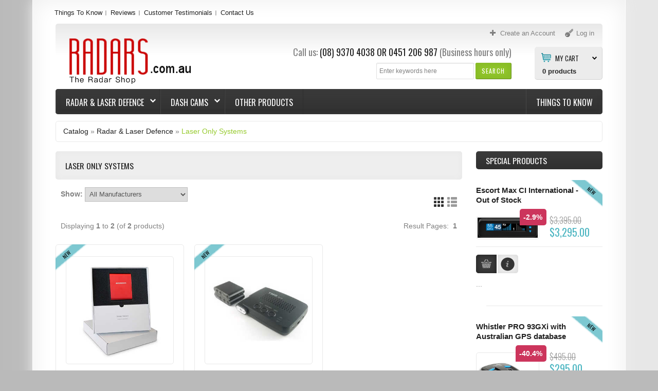

--- FILE ---
content_type: text/html; charset=utf-8
request_url: https://www.radars.com.au/index.php/radar-laser-defence-laser-only-systems-c-22_109?osCsid=edjdjg4bo1lpp9212g5l7h2782
body_size: 13232
content:

<!DOCTYPE html>
<html dir="ltr" lang="en" class="no-js">
<head>
<!-- Google Tag Manager -->
<script>(function(w,d,s,l,i){w[l]=w[l]||[];w[l].push({'gtm.start':
new Date().getTime(),event:'gtm.js'});var f=d.getElementsByTagName(s)[0],
j=d.createElement(s),dl=l!='dataLayer'?'&l='+l:'';j.async=true;j.src=
'https://www.googletagmanager.com/gtm.js?id='+i+dl;f.parentNode.insertBefore(j,f);
})(window,document,'script','dataLayer','GTM-57NMDR4');</script>
<!-- End Google Tag Manager -->
<meta http-equiv="Content-Type" content="text/html; charset=utf-8" />
<meta name="viewport" content="width=device-width, initial-scale=0.83, maximum-scale=0.83, minimum-scale=0.83, user-scalable=0" />
<meta name="apple-mobile-web-app-capable" content="yes" />
<meta name="apple-mobile-web-app-status-bar-style" content="black-translucent" />
<!--Schema Mark up-->
<script type="application/ld+json">
{
  "@context": "https://schema.org",
  "@type": "ElectronicsStore",
  "name": "The Radar Shop",
  "image": "https://www.radars.com.au/images/product/GENEVO_ONE_M_PERSPECTIVE.jpg",
  "@id": "",
  "url": "https://www.radars.com.au/",
  "telephone": "(08) 9370 4038",
  "address": {
    "@type": "PostalAddress",
    "streetAddress": "3/6 Barnett Ct",
    "addressLocality": "Morley",
    "addressRegion": "WA",
    "postalCode": "6062",
    "addressCountry": "AU"
  },
  "geo": {
    "@type": "GeoCoordinates",
    "latitude": -31.901666,
    "longitude": 115.902494
  },
  "openingHoursSpecification": [{
    "@type": "OpeningHoursSpecification",
    "dayOfWeek": [
      "Monday",
      "Tuesday",
      "Wednesday",
      "Thursday",
      "Friday"
    ],
    "opens": "08:30",
    "closes": "17:00"
  },{
    "@type": "OpeningHoursSpecification",
    "dayOfWeek": "Saturday",
    "opens": "10:00",
    "closes": "15:00"
  }]
}
</script>

<!--END Schema Mark up-->
<title>Laser Only Systems</title>
<meta name="description" content="Laser Only Systems : The Radar Shop" />
<meta name="keywords" content="Laser Only Systems" />
<base href="https://www.radars.com.au/" />
<link rel="icon" type="image/png" href="https://www.radars.com.au/images/icons/favicon.ico" />
<link rel="stylesheet" type="text/css" href="ext/jquery/ui/redmond/jquery-ui-1.8.23.css" />
<link rel="stylesheet" type="text/css" href="css/stylesheet.css" />

			<link rel="stylesheet" type="text/css" media="screen" href="css/superfish_simple.css" />

<link rel="stylesheet" type="text/css" media="screen" href="css/camera.css" />
<link rel="stylesheet" type="text/css" media="screen" href="css/sprinkle.css" />
<link href="//maxcdn.bootstrapcdn.com/font-awesome/4.2.0/css/font-awesome.min.css" rel="stylesheet" />
<link rel="stylesheet" type="text/css" href="ext/jquery/fancybox/jquery.fancybox-1.3.4.css" />
<!--[if IE]><script type="text/javascript" src="ext/jquery/ie.js"></script><![endif]-->
<link rel="stylesheet" type="text/css" href="css/bootstrap.css" />
<link rel="stylesheet" type="text/css" href="css/bootstrap-responsive.css" />
<link rel="stylesheet" type="text/css" href="css/style.css" />

<script src="ext/jquery/jquery-1.11.1.min.js" type="text/javascript"></script>
<script src="ext/jquery/jquery-migrate-1.2.1.js" type="text/javascript"></script>
<script type="text/javascript" src="ext/jquery/ui/jquery-ui-1.8.23.min.js"></script>
<script type="text/javascript" src="ext/jquery/bxGallery/jquery.bxGallery.1.1.min.js"></script>
<script type="text/javascript" src="ext/jquery/fancybox/jquery.fancybox-1.3.4.pack.js"></script>
<script type="text/javascript" src="ext/jquery/xeasyTooltipIMG.js"></script>
<script type="text/javascript" src="ext/jquery/hoverIntent.js"></script>
<script type="text/javascript" src="ext/jquery/superfish.js"></script>
<script type='text/javascript' src='ext/jquery/jquery.mobile.customized.min.js'></script>

<script type='text/javascript' src='ext/jquery/jquery.easing.1.3.js'></script>
<script type='text/javascript' src='ext/jquery/jquery.camera.js'></script>
<script type="text/javascript" src="ext/jquery/jquery.cookie.js"></script>

<script type="text/javascript" src="ext/jquery/jquery.stringball.js"></script>
<script type="text/javascript" src="ext/jquery/jquery.mousewheel.min.js"></script>
<script type="text/javascript" src="ext/jquery/sprinkle.js"></script>
<script type="text/javascript" src="ext/jquery/jquery.carouFredSel-6.2.0-packed.js" charset="utf-8"></script>
<script type="text/javascript" src="ext/jquery/bootstrap/bootstrap.js"></script>		<!-- optionally include helper plugins -->
		<script type="text/javascript" language="javascript" src="ext/jquery/jquery.mousewheel.min.js"></script>
		<script type="text/javascript" language="javascript" src="ext/jquery/jquery.touchSwipe.min.js"></script>


<script type="text/javascript" src="ext/jquery/jquery.equalheights.js"></script>
<script type="text/javascript" src="ext/jquery/js.js"></script>


<link href='https://fonts.googleapis.com/css?family=Oswald:400,700,300' rel='stylesheet' type='text/css'>
<!-- <link href='http://fonts.googleapis.com/css?family=Oswald:400,700,300' rel='stylesheet' type='text/css'> -->
<link href='https://fonts.googleapis.com/css?family=Open+Sans:400,600,700&amp;subset=latin,cyrillic,cyrillic-ext' rel='stylesheet' type='text/css'>
<!-- <link href='http://fonts.googleapis.com/css?family=Open+Sans:400,600,700&amp;subset=latin,cyrillic,cyrillic-ext' rel='stylesheet' type='text/css'> -->

<link rel="canonical" href="https://www.radars.com.au/index.php/radar-laser-defence-laser-only-systems-c-22_109" />

<script type="text/javascript">
  var _gaq = _gaq || [];
  _gaq.push(['_setAccount', 'UA-114128829-1']);
  _gaq.push(['_trackPageview']);
  (function() {
    var ga = document.createElement('script'); ga.type = 'text/javascript'; ga.async = true;
    ga.src = ('https:' == document.location.protocol ? 'https://ssl' : 'http://www') + '.google-analytics.com/ga.js';
    var s = document.getElementsByTagName('script')[0]; s.parentNode.insertBefore(ga, s);
  })();
</script>
<style type="text/css">
#screenshot								{width:170px;}
#screenshot img							{width:170px;height:170px;}
#screenshotCategory img					{width:100px!important;height:100px!important;}
div[id*="foo"] a 						{width:152px;height:152px;}

.col_10 {
	width: 240px; 
}

.testimonial_box div.slide		{height:165px;}

</style>
<style type="text/css">
#mainWrapper		{display:block;width: 90%;}
#wrapper			{display:block;}
</style>
<style type="text/css">
.cat_panel	{
	padding:0px 10px 20px 10px;
}
.cat_customer_support .cat_panel	{
	padding:1em 10px 20px 10px;
}	
.sf-menu  ul	{width: 134.2px;}
}	
@media (max-width: 767px) {
	.sf-menu  ul	{width: 134.2px;}
}
@media (min-width: 768px) and (max-width: 979px) {
	.sf-menu  ul	{width: 134.2px;}
}
@media (min-width: 980px)  {
	.sf-menu  ul	{width: 176px;}
}	
@media (min-width: 1200px) {
  	.sf-menu  ul	{width: 220px;}
}
</style>
<style type="text/css">
.sf-menu  ul li.current_3:hover > ul,	
.sf-menu  ul li.current_3.sfHover > ul   {
	left:			-215px; /* match ul width */
}	
@media (max-width: 767px) {
	.sf-menu  ul li.current_3:hover > ul,
	.sf-menu  ul li.current_3.sfHover > ul   {
		left:			-215px; /* match ul width */}
}
@media (min-width: 768px) and (max-width: 979px) {
	.sf-menu  ul li.current_3:hover > ul,
	.sf-menu  ul li.current_3.sfHover > ul   {
		left:			-215px; /* match ul width */}
}
@media (min-width: 980px)  {
	.sf-menu  ul li.current_3:hover > ul,
	.sf-menu  ul li.current_3.sfHover > ul   {
		left:			-215px; /* match ul width */}
}	
@media (min-width: 1200px) {
	.sf-menu  ul li.current_3:hover > ul,
	.sf-menu  ul li.current_3.sfHover > ul   {
		left:			-255px; /* match ul width */}
}
</style>
<style type="text/css">
/* ************************ */	
body		{
		background-image: url('images/icons/body_bg.png');
		background-color: #BABABA;
}

.footer 	 {
			background :#background: #383838; /* Old browsers */
background: -moz-linear-gradient(top,  #383838 0%, #343434 50%, #323232 100%); /* FF3.6+ */
background: -webkit-gradient(linear, left top, left bottom, color-stop(0%,#383838), color-stop(50%,#343434), color-stop(100%,#323232)); /* Chrome,Safari4+ */
background: -webkit-linear-gradient(top,  #383838 0%,#343434 50%,#323232 100%); /* Chrome10+,Safari5.1+ */
background: -o-linear-gradient(top,  #383838 0%,#343434 50%,#323232 100%); /* Opera 11.10+ */
background: -ms-linear-gradient(top,  #383838 0%,#343434 50%,#323232 100%); /* IE10+ */
background: linear-gradient(to bottom,  #383838 0%,#343434 50%,#323232 100%); /* W3C */
filter: progid:DXImageTransform.Microsoft.gradient( startColorstr='#383838', endColorstr='#323232',GradientType=0 ); /* IE6-9 */
;
}

#mainWrapper 	 {
				background :#ffffff;
}
#mainWrapper	{	
 -webkit-box-shadow: 0px 0px 25px 0px  #eeeeee;
				 box-shadow: 0px 0px 25px 0px  #eeeeee;
}
#mainWrapper	{
	border-color:  #ffffff;
}
#wrapper		{	
	-webkit-box-shadow: inset 0px 0px 44px 0px  #eeeeee;
        	box-shadow: inset 0px 0px 44px 0px  #eeeeee;
					background :#ffffff}

#piGal .sale_percent,	
#product_info .sale_percent,						
.responsive_block > div .sale_percent 	 {
				background :#cc355c;
}


.responsive_block > div:hover	.sale_percent		 {
				background :#be003c;
}

.responsive_block > div:hover	.sale_percent		{
-webkit-box-shadow:  0px 0px 3px 0px #cc355c;	
        box-shadow:  0px 0px 3px 0px #cc355c;	
}
.responsive_block > div:hover	.sale_percent		{
				border-color-right: #cc355c;	
        border-color-bottom: #cc355c;
				color: #ffffff;	
}

.cart_total	td, tr .cart_prods, tr .cart_update, tr .cart_price, .cart th, .cart, .cart_products_options, .cart_prods .name,
.listing th, .listing tr td,
#sub_categories	li,
.infoBoxContainer.box_list li,
.customer_greeting,
.brands_wrapper img,
.contentContainer h4,
.contentText,
.page_products_info .product_pic,
.row_view .data,
.row_view .row_02,
#description .description,
.infoBoxContents,
.manufacturers_info img,
.infoBoxBlock,
.product_pic_wrapper,
.contentText .infoBoxContents,
.title_pic img,
.welcome,
.brands_wrapper,
.contentContainer .contentInfoBlock,
.contentContainer .manufacturers_block > div,
.contentContainer .responsive_block > div,
.contentContainer .prods_info > div,
.product_pic_wrapper,
.product_button_wrapper,
.additional_box .product_button_wrapper,
.additional_box .row_separator li,
.breadcrumb	{
		border-color: #e9e9e9;	
}

.contentContainer .responsive_block > div:hover,
.contentContainer .manufacturers_block > div:hover,
.additional_box .product_block:hover 
  .product_pic_wrapper,
.product_pic_wrapper:hover,
#sub_categories li:hover .product_pic_wrapper,
.contentContainer .responsive_block:hover > div		{
		border-color: #e9e9e9;
-webkit-box-shadow:  0px 0px 5px 0px #dcdcdc;
        box-shadow:  0px 0px 5px 0px #dcdcdc;
}
/* 
#piGal .featured_label,	
#product_info > li > div .featured_label,	
.responsive_block > div .featured_label		{
		background-image: url('images/icons/000000');	
} */

.productListTable tr.alt td,
.listing,
.listing th,
.moduleRowSelected,
.moduleRowOver 	 {
			background :#eeeeee;
}

/**/
/* ************************ */	

#header		{
			background :#	background: #e8e8e8; /* Old browsers */
	background: -moz-linear-gradient(top,  #e8e8e8 0%, #ffffff 48%); /* FF3.6+ */
	background: -webkit-gradient(linear, left top, left bottom, color-stop(0%,#e8e8e8), color-stop(48%,#ffffff)); /* Chrome,Safari4+ */
	background: -webkit-linear-gradient(top,  #e8e8e8 0%,#ffffff 48%); /* Chrome10+,Safari5.1+ */
	background: -o-linear-gradient(top,  #e8e8e8 0%,#ffffff 48%); /* Opera 11.10+ */
	background: -ms-linear-gradient(top,  #e8e8e8 0%,#ffffff 48%); /* IE10+ */
	background: linear-gradient(to bottom,  #e8e8e8 0%,#ffffff 48%); /* W3C */
	filter: progid:DXImageTransform.Microsoft.gradient( startColorstr='#e8e8e8', endColorstr='#ffffff',GradientType=0 ); /* IE6-9 */;
}
.forgotten	a,
.breadcrumb	a.last,
.user_menu  a.act,
.user_menu  a:hover,
.menu a.act,
.menu a:hover,
.menu .mouseclick a,
h1.name, h3.name,
.breadcrumb	a.last, 
a:hover			{
		color: #96ca2d;		
}
.testimonial_box a.read_more,
.manuf	 span,
.data	 span,
A.pageResults,
SPAN.greetUser,
.checkoutBarCurrent,
.drop_down label:hover,
.drop_down ul li a:hover,
.user_menu  a.act:hover, 
SPAN.productSpecialPrice,
div.camera_caption	span.slider_text_3 b,
div.camera_caption	span.slider_text_3 i,
.orderEdit			{
		color: #4bb5c1;		
}
.user_menu a,
body, 
.welcome,
.manuf	 a,
A.pageResults:hover,
.forgotten	a:hover,
.infoBoxContainer.box_list li 			{
		color: #818181;		
}
a,
.menu a,
h3.name .smallText,
.manuf	 a:hover,
.customer_greeting,
.testimonial_box a:hover.read_more,
.productListTable tr th,
.moduleRowOver td,
.prod_next			{
		color: #222222;		
}
/**/
/* ************************ */
.drop_down label i,
.user_menu a i		{
		background-image: url('images/icons/user_menu.png');		
}

.search .header_search_button	{
			background :#94c82c;
}

.search .header_search_button			{
-webkit-box-shadow: inset 0px 0px 8px 8px #89bd27;	
        box-shadow: inset 0px 0px 8px 8px #89bd27;	
		border-color: #e8e8e8 #658b1d #658b1d #89bd27;		
}

.search .header_search_button:hover {
			background :#background: #4fb3be; /* Old browsers */
	background: -moz-linear-gradient(top,  #4fb3be 0%, #43aab6 100%); /* FF3.6+ */
	background: -webkit-gradient(linear, left top, left bottom, color-stop(0%,#4fb3be), color-stop(100%,#43aab6)); /* Chrome,Safari4+ */
	background: -webkit-linear-gradient(top,  #4fb3be 0%,#43aab6 100%); /* Chrome10+,Safari5.1+ */
	background: -o-linear-gradient(top,  #4fb3be 0%,#43aab6 100%); /* Opera 11.10+ */
	background: -ms-linear-gradient(top,  #4fb3be 0%,#43aab6 100%); /* IE10+ */
	background: linear-gradient(to bottom,  #4fb3be 0%,#43aab6 100%); /* W3C */
	filter: progid:DXImageTransform.Microsoft.gradient( startColorstr='#4fb3be', endColorstr='#43aab6',GradientType=0 ); /* IE6-9 */
	;
}
.search .header_search_button:hover			{
-webkit-box-shadow: inset 0px 0px 10px 0px #317b84;			
        box-shadow: inset 0px 0px 10px 0px #317b84;	
		border-color: #4cb6c2 #4797a0 #317b84 #5cb7c2;		
						
}


.width-setter {
			background :#ffffff;
}

.width-setter			{
		border:1px solid #e0e0e0;
}
.search .header_search_button .ui-button-text		{
		color: #COLORS_C_L_SEARCH_FONT;
}
.search .header_search_button:hover .ui-button-text		{
		color: #ffffff;
}
/* ************************ */
.cart_header_wrapper .cart_header_inner .title {
		background-position: 13px 12px;background-repeat:no-repeat;background-attachment:scroll; background-image: url('images/icons/cart.png');
		background-color: #ECECEC;
		border-color: #D2D2D2;
}


.cart_header_wrapper ul.submenu	 {
			background :#ECECEC;
}

	.drop_down ul,
.cart_header_wrapper ul.submenu	 {
		border-color: #D2D2D2;
}

	.drop_down ul,
.cart_header_wrapper ul.submenu li.total,
.cart_header_wrapper ul.submenu li.items 	 {
			background :#ffffff;
}
.box_header_phone b,
.cart_header_wrapper .cart_header_inner .title,
.cart_header_inner label {
		color: #222222;		
}

.cart_header_inner:hover label {
		color: #4bb5c1;		
}
.cart_header_inner label	{
	background-image: url('images/icons/cart-arrow.png');
	background-position:100% 3px;
}
.cart_header_wrapper .cart_header_inner {
		color: #818181	
}
.cart_header_wrapper .cart_header_inner:hover  .title {
		color: #222222	
}
.cart_header_wrapper .cart_header_inner .submenu li a {
		color: #222222	
}
.cart_header_wrapper .cart_header_inner .submenu li a:hover {
		color: #4bb5c1	
}
.cart_header_wrapper .cart_header_inner SPAN.productSpecialPrice {
		color: #4bb5c1	
}
.cart_header_inner span.item2 {
		color: #818181	
}

/* ************************ */ 

#categorybox .drop li a.cl_2,	
.navbar_bg  	 {
			background :#background: #3b3b3b; /* Old browsers */
	background: -moz-linear-gradient(top,  #3b3b3b 0%, #303030 100%); /* FF3.6+ */
	background: -webkit-gradient(linear, left top, left bottom, color-stop(0%,#3b3b3b), color-stop(100%,#303030)); /* Chrome,Safari4+ */
	background: -webkit-linear-gradient(top,  #3b3b3b 0%,#303030 100%); /* Chrome10+,Safari5.1+ */
	background: -o-linear-gradient(top,  #3b3b3b 0%,#303030 100%); /* Opera 11.10+ */
	background: -ms-linear-gradient(top,  #3b3b3b 0%,#303030 100%); /* IE10+ */
	background: linear-gradient(to bottom,  #3b3b3b 0%,#303030 100%); /* W3C */
	filter: progid:DXImageTransform.Microsoft.gradient( startColorstr='#3b3b3b', endColorstr='#303030',GradientType=0 ); /* IE6-9 */;
}
#categorybox .drop li a.cl_2,	
.navbar_bg  	 {
-webkit-box-shadow: inset 0px 0px 10px 0px #3b3b3b;			
        box-shadow: inset 0px 0px 10px 0px #3b3b3b;	
}
.sf-menu > li  ul,
#categorybox .drop li a.cl_1,
#categorybox ul .submenu,
#categorybox .drop li a.cl_2:hover span,
.sf-menu > li:hover,
.cat_panel	{
		border-color: #63bbc5 #317b84 #317b84 #63bbc5;
		background: #	background: #4fb3be; /* Old browsers */
	background: -moz-linear-gradient(top,  #4fb3be 0%, #43aab6 100%); /* FF3.6+ */
	background: -webkit-gradient(linear, left top, left bottom, color-stop(0%,#4fb3be), color-stop(100%,#43aab6)); /* Chrome,Safari4+ */
	background: -webkit-linear-gradient(top,  #4fb3be 0%,#43aab6 100%); /* Chrome10+,Safari5.1+ */
	background: -o-linear-gradient(top,  #4fb3be 0%,#43aab6 100%); /* Opera 11.10+ */
	background: -ms-linear-gradient(top,  #4fb3be 0%,#43aab6 100%); /* IE10+ */
	background: linear-gradient(to bottom,  #4fb3be 0%,#43aab6 100%); /* W3C */
	filter: progid:DXImageTransform.Microsoft.gradient( startColorstr='#4fb3be', endColorstr='#43aab6',GradientType=0 ); /* IE6-9 */;
}
ul.sf-menu li li li:hover ul,
ul.sf-menu li li li.sfHover ul ul	{
		COLORS_C_L_CAT_MENU_DROPDOWN_BORDER}
.sf-menu > li > a  { /* visited pseudo selector so IE6 applies text colour*/
		color: #ffffff;
}
#categorybox .drop li a.cl_2:hover span,
.sf-menu > li  ul,
.sf-menu > li > a:hover  { /* visited pseudo selector so IE6 applies text colour*/
		color: #ffffff;
}
.sf-menu li  li > a {
		color: #ffffff;
}
.sf-menu > li li.current_1:hover > a.current,
.sf-menu > li li.current_1 > a:hover 	{
		color: #222222; 
}
.sf-menu > li {
		border-color: #515151 #2e2e2e #232323 #474747;
}
.cat_panel .cl_both	{border-bottom-color: #317b84;
}
/**/

.title_wrapper 	 {
			background :#eeeeee;
}

.title_wrapper			{
-webkit-box-shadow: inset 0px 0px 12px 0px #e7e7e7;
        box-shadow: inset 0px 0px 12px 0px #e7e7e7				
}

.tabnav li.ui-tabs-selected .title_wrapper,
.tabnav a:hover .title_wrapper 	 {
			background :#3b3b3b;
}
.tabnav li.ui-tabs-selected .title_wrapper,
.tabnav a:hover .title_wrapper			{
-webkit-box-shadow: inset 0px 0px 12px 0px #222222;
        box-shadow: inset 0px 0px 12px 0px #222222;		
}

.title_wrapper h2,
.title_wrapper h4,
.title_wrapper h5,
.title_wrapper a,
.title_upcomming_product h5,
.tabnav li a 			{
		color: #222222		
}
.tabnav li.ui-tabs-selected a,
.tabnav li a:hover			{
		color: #ffffff		
}
/**/

.infoBoxHeading 	 {
			background :#	background: #3b3b3b; /* Old browsers */
	background: -moz-linear-gradient(top,  #3b3b3b 0%, #303030 100%); /* FF3.6+ */
	background: -webkit-gradient(linear, left top, left bottom, color-stop(0%,#3b3b3b), color-stop(100%,#303030)); /* Chrome,Safari4+ */
	background: -webkit-linear-gradient(top,  #3b3b3b 0%,#303030 100%); /* Chrome10+,Safari5.1+ */
	background: -o-linear-gradient(top,  #3b3b3b 0%,#303030 100%); /* Opera 11.10+ */
	background: -ms-linear-gradient(top,  #3b3b3b 0%,#303030 100%); /* IE10+ */
	background: linear-gradient(to bottom,  #3b3b3b 0%,#303030 100%); /* W3C */
	filter: progid:DXImageTransform.Microsoft.gradient( startColorstr='#3b3b3b', endColorstr='#303030',GradientType=0 ); /* IE6-9 */;
}

.infoBoxHeading:hover 	 {
			background :#	background: #3b3b3b; /* Old browsers */
	background: -moz-linear-gradient(top,  #3b3b3b 0%, #303030 100%); /* FF3.6+ */
	background: -webkit-gradient(linear, left top, left bottom, color-stop(0%,#3b3b3b), color-stop(100%,#303030)); /* Chrome,Safari4+ */
	background: -webkit-linear-gradient(top,  #3b3b3b 0%,#303030 100%); /* Chrome10+,Safari5.1+ */
	background: -o-linear-gradient(top,  #3b3b3b 0%,#303030 100%); /* Opera 11.10+ */
	background: -ms-linear-gradient(top,  #3b3b3b 0%,#303030 100%); /* IE10+ */
	background: linear-gradient(to bottom,  #3b3b3b 0%,#303030 100%); /* W3C */
	filter: progid:DXImageTransform.Microsoft.gradient( startColorstr='#3b3b3b', endColorstr='#303030',GradientType=0 ); /* IE6-9 */;
}

.infoBoxHeading,
.infoBoxHeading a 			{
		color: #ffffff		
}

.infoBoxHeading a:hover			{
		color: #ffffff		
}



.button_content1 .bg_button 	 {
			background :#3b3b3b;
}
.button_content1 .bg_button {
-webkit-box-shadow: inset 0px 0px 12px 0px #222222;	
        box-shadow: inset 0px 0px 12px 0px #222222;						
}

.button_slider:hover .button_bg,
.button_content1 .bg_button.act,
.button_content1 .bg_button:hover,
.switch [class*="button"].active  	 {
			background :#4cb6c2;
}
.button_slider:hover .button_bg,
.button_content1 .bg_button.act,
.button_content1 .bg_button:hover,
.switch [class*="button"].active 	{
-webkit-box-shadow: inset 0px 0px 10px 0px #4ab0bb;		
        box-shadow: inset 0px 0px 10px 0px #4ab0bb;													
}
.button_content1 .bg_button .ui-button-text	{
		color: #ffffff	;		
}

.button_content1 .bg_button:hover .ui-button-text,
.button_content1 .bg_button.act .ui-button-text	{
		color: #ffffff;			
}

/**/

.button_slider .button_text,
div#tags ul li,
ul#stringball li,
.button_content2 .bg_button 	 {
			background :#ededed;
}
.button_slider .button_text,
div#tags ul li,
ul#stringball li,
.button_content2 .bg_button {
-webkit-box-shadow: inset 0px 0px 12px 0px #d7d7d7;		
        box-shadow: inset 0px 0px 12px 0px #d7d7d7;					
}

.button_slider:hover .button_text,
div#tags ul li:hover,
ul#stringball li:hover,
.button_content2 .bg_button.act,
.button_content2 .bg_button:hover	 {
			background :#636363;
}

.button_slider:hover .button_text,
div#tags ul li:hover,
ul#stringball li:hover,
.button_content2 .bg_button.act,
.button_content2 .bg_button:hover{
-webkit-box-shadow: inset 0px 0px 10px 0px #404040;		
        box-shadow: inset 0px 0px 10px 0px #404040;	
}
a .button_slider .button_text,
.button_content2 .bg_button .ui-button-text	{
		color: #222222;			
}
a .button_slider:hover .button_text,
.button_content2 .bg_button:hover .ui-button-text,
.button_content2 .bg_button.act .ui-button-text	{
		color: #ffffff;			
}

/**/

.button_content3 .bg_button 	 {
			background :#ececec;
}

.button_content3 .bg_button {
-webkit-box-shadow: inset 0px 0px 12px 0px #888888;		
        box-shadow: inset 0px 0px 12px 0px #888888;					
}

.button_content3 .bg_button.act,
.button_content3 .bg_button:hover 	 {
			background :#636363;
}

.button_content3 .bg_button.act,
.button_content3 .bg_button:hover{
-webkit-box-shadow: inset 0px 0px 12px 0px #404040;		
        box-shadow: inset 0px 0px 12px 0px #404040;					
					
}
div#tags ul li a, 
ul#stringball li a,
.button_content3 .bg_button .ui-button-text,
.switch [class*="button"].active .ui-button-text	{
		color: #222222;			
}

.button_content3 .bg_button:hover .ui-button-text,
.button_content3 .bg_button.act .ui-button-text,
.switch [class*="button"].active .ui-button-text	{
		color: #ffffff;		
}

/**/

.item-1
	.bannershow_block,
.item-1 .bannershow_block:hover .slider_text_4	
	.button_bannershow 	 {
			background :#96ca2d;
}
.item-1
	.bannershow_block,
.item-1 .bannershow_block:hover .slider_text_4	
	.button_bannershow	 			{
-webkit-box-shadow: inset 0px 0px 23px 0px #8fbe2a;		
        box-shadow: inset 0px 0px 23px 0px #8fbe2a;
		border-color: #a6d34b #91b54b #68901e #91b54b;						
}
.item-1 .bannershow_block 		
	.bannershow_caption 	span					{color: #ffffff;}
.item-1 .bannershow_block:hover 
	.bannershow_caption 	span					{color: #222222;}
	
.item-1 .bannershow_block .slider_text_4	
	a .button_bannershow .button_text						{
		color: #222222;		
}
.item-1 .bannershow_block:hover .slider_text_4	
	a .button_bannershow .button_text						{
		color: #ffffff;		
}
/**/

.item-2
	.bannershow_block,
.item-2 .bannershow_block:hover .slider_text_4	
	.button_bannershow 	 {
			background :#3c5a99;
}
.item-2
	.bannershow_block,
.item-2 .bannershow_block:hover .slider_text_4	
	.button_bannershow	 			{
-webkit-box-shadow: inset 0px 0px 23px 0px #3a5796;		
        box-shadow: inset 0px 0px 23px 0px #3a5796;
			border-color: #566fa3 #3a5180 #263a66 #3a5180;						
}
.item-2 .bannershow_block 		
	.bannershow_caption 	span					{color: #ffffff;}
.item-2 .bannershow_block:hover 
	.bannershow_caption 	span					{color: #222222;}

.item-2 .bannershow_block .slider_text_4	
	a .button_bannershow .button_text						{
		color: #222222;		
}
.item-2 .bannershow_block:hover .slider_text_4	
	a .button_bannershow .button_text						{
		color: #ffffff;		
}
/**/


.item-3
	.bannershow_block,
.item-3 .bannershow_block:hover .slider_text_4	
	.button_bannershow 	 {
			background :#4cb6c2;
}
.item-3
	.bannershow_block,
.item-3 .bannershow_block:hover .slider_text_4	
	.button_bannershow	 			{
-webkit-box-shadow: inset 0px 0px 23px 0px #4ab0bb;		
        box-shadow: inset 0px 0px 23px 0px #4ab0bb;
			border-color: #63bbc4 #5cb7c2 #317b84 #5cb7c2;						
}
.item-3 .bannershow_block 		
	.bannershow_caption 	span					{color: #ffffff;}
.item-3 .bannershow_block:hover 
	.bannershow_caption 	span					{color: #222222;}
	
.item-3 .bannershow_block .slider_text_4	
	a .button_bannershow .button_text						{
		color: #222222;		
}
.item-3 .bannershow_block:hover .slider_text_4	
	a .button_bannershow .button_text						{
		color: #ffffff;		
}
/**/

.item-1
	.bannershow_block:hover 	 {
			background :#efefef;
}
.item-1
	.bannershow_block:hover		{
-webkit-box-shadow: inset 0px 0px 23px 0px #e6e6e6;		
        box-shadow: inset 0px 0px 23px 0px #e6e6e6;
			border-color: #eeeeee #d2d2d2 #c7c7c7 #d2d2d2;						
	}

.item-2
	.bannershow_block:hover 	 {
			background :#efefef;
}
	
.item-2
	.bannershow_block:hover		{
-webkit-box-shadow: inset 0px 0px 23px 0px #e6e6e6;		
        box-shadow: inset 0px 0px 23px 0px #e6e6e6;
			border-color: #eeeeee #d2d2d2 #c7c7c7 #d2d2d2;						
	}

.item-3
	.bannershow_block:hover 	 {
			background :#efefef;
}
	
.item-3
	.bannershow_block:hover		{
-webkit-box-shadow: inset 0px 0px 23px 0px #e6e6e6;		
        box-shadow: inset 0px 0px 23px 0px #e6e6e6;
			border-color: #eeeeee #d2d2d2 #c7c7c7 #d2d2d2;						
	}

.bannershow_block:hover .slider_text_4	
	.button_bannershow:hover 	 {
			background :#414141;
}
.bannershow_block:hover .slider_text_4	
	.button_bannershow:hover	{
-webkit-box-shadow: inset 0px 0px 23px 0px #e6e6e6;		
        box-shadow: inset 0px 0px 23px 0px #e6e6e6;
			border-color: #eeeeee #d2d2d2 #c7c7c7 #d2d2d2;	
}

/**/
/* Footer top */
.Footer_BoxWrapper h4,
.Footer_BoxWrapper h4 a								{
		color: #ffffff;
}
.Footer_BoxWrapper h4 a:hover								{
		color:#959595;	
}
.Footer_BoxWrapper .footer_contact li.field1,
.Footer_BoxWrapper li a							{
		color: #959595;	
}
.Footer_BoxWrapper .footer_contact li,
.Footer_BoxWrapper .footer_contact li a,
.Footer_BoxWrapper li.act a,
.Footer_BoxWrapper li a:hover						{
		color: #ffffff;	
}
.Footer_BoxWrapper .footer_information li,
.Footer_BoxWrapper .footer_contact li.field1						{
		border-top:1px solid #343333;
}
/* Footer bottom */
.boxes_footer					{
		background: #252424;
}
	
.footer 	 {
				'. COLORS_C_L_FOOTER_BG_BOTTOM.';	
}

.footer 	 {
			background :#'.COLORS_C_L_FOOTER_BG_BOTTOM.';
}

.footer					{
	 border-top:1px solid #444444;
border-bottom:1px solid #242424;
}
.footer p	{
		color: #adabab;
}
.footer p	a	{
		color: #ffffff;	
}

.footer p	a:hover	{
		color: #adabab;
}

.featured_label strong {
    color: #000000;  
}
.new_label strong {
    color: #000000;  
}
.top_label strong {
    color: #000000;  
}
#piGal:hover .featured_label strong,
#piGal:hover .new_label strong,
#piGal:hover .top_label strong {
    color: #000000;  
}
#product_info > li:hover .featured_label strong,
#product_info > li:hover .new_label strong,
#product_info > li:hover .top_label strong {
    color: #000000;  
}
.responsive_block:hover .featured_label strong,
.responsive_block:hover .new_label strong,
.responsive_block:hover .top_label strong {
    color: #000000;  
}
.new_label strong {
    background: rgba(71, 177, 190, 0.7) /*47b1be*/; /*  #47b1be rgba(71, 177, 190, .7); */
    -webkit-box-shadow: 0px 0px 3px 0px #47b1be;
    box-shadow: 0px 0px 3px 0px #47b1be;
}
.featured_label strong {
    background: rgba(162, 209, 62, .7); /* #a2d13e rgba(163, 209, 62, 0.7)*/
    -webkit-box-shadow: 0px 0px 3px 0px 96c13a;
    box-shadow: 0px 0px 3px 0px 96c13a;
}
.top_label strong {
    background: rgba(248, 203, 27, .7) /* f8cc1b */; /* #f8cc1b rgba(248, 203, 27, .7)*/
    -webkit-box-shadow: 0px 0px 3px 0px #e5bc1a /* #e5bc1a rgb(229, 188, 26); */
    box-shadow: 0px 0px 3px 0px #e5bc1a /* #e5bc1a rgb(229, 188, 26); */
}
#piGal:hover .new_label strong,
#product_info > li:hover > div .new_label strong,
.responsive_block:hover > div .new_label strong {
    background: #47b1be; /*  #47b1be rgba(71, 177, 190, .7); */;
    -webkit-box-shadow: 0px 0px 3px 0px #1b8894;
    box-shadow: 0px 0px 3px 0px #1b8894;    
}
#piGal:hover .featured_label strong,
#product_info > li:hover > div .featured_label strong,
.responsive_block:hover > div .featured_label strong {
    background: #a3d13e; /* #a2d13e rgba(163, 209, 62, 1)*/
    -webkit-box-shadow: 0px 0px 3px 0px #68901e;
    box-shadow: 0px 0px 3px 0px #68901e;    
}
#piGal:hover .top_label strong,
#product_info > li:hover > div .top_label strong,
.responsive_block:hover > div .top_label strong    {
    background: #f8cc1b; /* #f8cc1b rgba(248, 203, 27, 1)*/
    -webkit-box-shadow: 0px 0px 3px 0px #dbae0b /* #e5bc1a rgb(229, 188, 26); */
    box-shadow: 0px 0px 3px 0px #dbae0b /* #e5bc1a rgb(229, 188, 26); */
}
</style>

<!--[if lte IE 7]>
<div id="ie_message"><a href="http://windows.microsoft.com/en-US/internet-explorer/products/ie/home?ocid=ie6_countdown_bannercode"><img alt="You are using an outdated browser. For a faster, safer browsing experience, upgrade for free today." src="images/banner_ie.png"></a></div>
<![endif]-->
</head>
<body>
<!-- Google Tag Manager (noscript) -->
<noscript><iframe src="https://www.googletagmanager.com/ns.html?id=GTM-57NMDR4"
height="0" width="0" style="display:none;visibility:hidden"></iframe></noscript>
<!-- End Google Tag Manager (noscript) -->
<p id="back-top"><a href="#top"><span>Top</span></a></p>
<div id="bodyWrapper" class=" ">
<div id="mainWrapper">
	<div id="wrapper">
		<div class="container-fluid">
    		<div class="row-fluid row_1 container_24">
        		<div class="span12">
<div id="header">
  <div class="boxes_header">	<div class="box_header_user_menu">
				  <div class="user_menu"><a class=" out user_menu_account" href="https://www.radars.com.au/login.php?form=account?osCsid=edjdjg4bo1lpp9212g5l7h2782"><i></i><span>Create an Account</span></a><a class=" out user_menu_login" href="https://www.radars.com.au/login.php?osCsid=edjdjg4bo1lpp9212g5l7h2782"><i></i><span>Log in</span></a></div>
			  </div>

<script type="text/javascript">
			$(document).ready(function() {
				$('div.cart_header_inner').click(function () {
					$('#submenu').slideToggle(500);
				});
			});
			</script>
<div id="box_header_cart"><div class="cart_header_wrapper">
					<div class="cart_header_inner">
												<div class="title"><label>My Cart</label><strong>0</strong><span> products</span><ul id="submenu" class="submenu">
															 		<li>Your shopping cart is empty!</li>
															 </ul></div>
											  </div>
</div></div>

<div class="search">
<form name="quick_find" action="https://www.radars.com.au/advanced_search_result.php" method="get">
		<div class="header_search_button"><button id="tdb1" type="submit">Search</button><script type="text/javascript">$("#tdb1").button().addClass("  ").parent().removeClass("tdbLink");</script></div>
	 	<div class="input-width">
 		<div class="width-setter">
<input type="text" name="keywords" value="Enter keywords here" size="10" maxlength="300" class="go fl_left" onblur="if(this.value=='') this.value='Enter keywords here'" onfocus="if(this.value =='Enter keywords here' ) this.value=''" /><input type="hidden" name="osCsid" value="edjdjg4bo1lpp9212g5l7h2782" />
	  		</div>
	   	</div>
</form>
</div>
				<script type="text/javascript">
        $(function(){
        var mq = window.matchMedia( "(max-width: 480px)" );
  			if((mq.matches)) {
          $(".input-width").click(function() {
            $(this).animate({right: "0", width: "125px"}, 500);
          });
          $(".input-width input").blur(function(){
            $(this).parent().parent().animate({right: "0", width: "125px"}, 500);
          });
        }else{
          $(".input-width").click(function() {
            $(this).animate({right: "0", width: "360px"}, 500);
          });
          $(".input-width input").blur(function(){
            $(this).parent().parent().animate({right: "0", width: "190px"}, 500);
          });
        }

      });
				</script>
				

<div class="box_header_phone"><span>Call us:</span> <b><a href="tel:(08) 9370 4038">(08) 9370 4038</a> OR</b> <a href="tel:0451 206 987">0451 206 987</a> (Business hours only)</div></div>	<div class="boxes_above_header">
<div class="menu hidden-phone">
  			<div>
        						<a class="" href="https://www.radars.com.au/articles.php?osCsid=edjdjg4bo1lpp9212g5l7h2782">
Things To Know
</a>
        						<a class="" href="https://www.radars.com.au/reviews.php?osCsid=edjdjg4bo1lpp9212g5l7h2782">
Reviews
</a>
        						<a class="" href="https://www.radars.com.au/customer_testimonials.php?osCsid=edjdjg4bo1lpp9212g5l7h2782">
Customer Testimonials
</a>
        						<a class="" href="https://www.radars.com.au/contact_us.php?osCsid=edjdjg4bo1lpp9212g5l7h2782">
Contact Us
</a>
  			</div>
</div>

<script type="text/javascript">
	$(document).ready(function(){
	  $("a.cl_1").click(function () {
		  $("#sm_1").slideToggle("slow");
		});
	 });
</script>
<div id="categorybox" class="fg visible-phone" style="z-index:11;">
	<ul class="drop" style=" position:absolute;">
		<li><a class="cl_1"><span>Main Menu</span></a>
			<ul class="submenu menu" id="sm_1">
        						<li><a class="" href="https://www.radars.com.au/products_new.php?osCsid=edjdjg4bo1lpp9212g5l7h2782">
New
</a></li>
        						<li><a class="" href="https://www.radars.com.au/featured_products.php?osCsid=edjdjg4bo1lpp9212g5l7h2782">
Featured
</a></li>
        						<li><a class="" href="https://www.radars.com.au/topsellers_products.php?osCsid=edjdjg4bo1lpp9212g5l7h2782">
Top sellers
</a></li>
        						<li><a class="" href="https://www.radars.com.au/specials.php?osCsid=edjdjg4bo1lpp9212g5l7h2782">
Specials
</a></li>
        						<li><a class="" href="https://www.radars.com.au/manufacturers.php?osCsid=edjdjg4bo1lpp9212g5l7h2782">
Brands
</a></li>
        						<li><a class="" href="https://www.radars.com.au/reviews.php?osCsid=edjdjg4bo1lpp9212g5l7h2782">
Reviews
</a></li>
        						<li><a class="" href="https://www.radars.com.au/customer_testimonials.php?osCsid=edjdjg4bo1lpp9212g5l7h2782">
Customer Testimonials
</a>
        						<li><a class="" href="https://www.radars.com.au/articles.php?osCsid=edjdjg4bo1lpp9212g5l7h2782">
Things to Know
</a>
        						<li><a class="" href="https://www.radars.com.au/contact_us.php?osCsid=edjdjg4bo1lpp9212g5l7h2782">
Contact Us
</a></li>
</ul>
		</li>
	</ul>
</div> 
</div>  
  <a id="storeLogo" href="https://www.radars.com.au/?osCsid=edjdjg4bo1lpp9212g5l7h2782"><img src="images/store_logo.png" alt="The Radar Shop" title="The Radar Shop" width="250" height="100" /></a>
</div>
</div>
		<div class="span12 hidden-phone"> <!-- span12 -->

	<script type="text/javascript">
			$(document).ready(function(){
				$('ul.sf-menu').superfish({
					pathClass:  'current',
					delay:   '1000',
					animation:   {opacity:'show',height:'show'},
					speed:       'fast',
					autoArrows:  'true',
					dropShadows: false
				});
			});
	</script>
	<div class="cat_navbar">
		<div class="wpapper">
			<div class="navbar_bg"><ul class="sf-menu first">
<li class="current_0"><a href="https://www.radars.com.au/index.php/radar-laser-defence-c-22?osCsid=edjdjg4bo1lpp9212g5l7h2782" class="current">Radar & Laser Defence</a>

<ul><li class="current_1"><a href="https://www.radars.com.au/index.php/radar-laser-defence-radar-detectors-c-22_103?osCsid=edjdjg4bo1lpp9212g5l7h2782">Radar Detectors</a></li>
<li class="current_1"><a href="https://www.radars.com.au/index.php/radar-laser-defence-undetectable-detectors-c-22_27?osCsid=edjdjg4bo1lpp9212g5l7h2782">Undetectable Detectors</a></li>
<li class="current_1"><a href="https://www.radars.com.au/index.php/radar-laser-defence-laser-only-systems-c-22_109?osCsid=edjdjg4bo1lpp9212g5l7h2782">Laser Only Systems</a></li>
<li class="current_1"><a href="https://www.radars.com.au/index.php/radar-laser-defence-fully-integrated-systems-c-22_104?osCsid=edjdjg4bo1lpp9212g5l7h2782">Fully Integrated Systems</a></li>
<li class="current_1"><a href="https://www.radars.com.au/index.php/radar-laser-defence-package-deals-c-22_24?osCsid=edjdjg4bo1lpp9212g5l7h2782">Package deals</a></li>
<li class="current_1"><a href="https://www.radars.com.au/index.php/radar-laser-defence-accessories-c-22_105?osCsid=edjdjg4bo1lpp9212g5l7h2782">Accessories</a></li>
</li></ul>
<li class="current_0"><a href="https://www.radars.com.au/index.php/dash-cams-c-28?osCsid=edjdjg4bo1lpp9212g5l7h2782" class="current">Dash Cams</a>

<ul><li class="current_1"><a href="https://www.radars.com.au/index.php/dash-cams-dash-cams-front-only-c-28_106?osCsid=edjdjg4bo1lpp9212g5l7h2782">Dash Cams Front Only</a></li>
<li class="current_1"><a href="https://www.radars.com.au/index.php/dash-cams-dash-cams-front-and-rear-c-28_107?osCsid=edjdjg4bo1lpp9212g5l7h2782">Dash Cams Front and Rear</a></li>
<li class="current_1"><a href="https://www.radars.com.au/index.php/dash-cams-accessories-c-28_108?osCsid=edjdjg4bo1lpp9212g5l7h2782">Accessories</a></li>
</li></ul>
<li class="current_0"><a href="https://www.radars.com.au/index.php/other-products-c-101?osCsid=edjdjg4bo1lpp9212g5l7h2782">Other Products</a></li>

</ul>
<ul class="sf-menu contact" style="float:right;"><li><a href="https://www.radars.com.au/articles.php?osCsid=edjdjg4bo1lpp9212g5l7h2782">Things To Know</a></li></ul></div>
		</div>
	</div>
		</div>
				<div class="span12 visible-phone"><script type="text/javascript">
	$(document).ready(function(){
	  $("a.cl_2").click(function () {
		  $("#sm_2").slideToggle("slow");
		});
	 });
</script>
<div id="categorybox" class="fr" style="z-index:1;">
	<ul class="drop" style=" position:absolute;">
		<li><a class="cl_2"><span>Catalog</span></a>
			<ul class="submenu" id="sm_2"><li  class="htooltip"><div class="div_2"><a href="https://www.radars.com.au/index.php/radar-laser-defence-c-22?osCsid=edjdjg4bo1lpp9212g5l7h2782" data-rel="images/radar-detectors[1].jpg"><div class="list_bg"></div><b>Radar & Laser Defence</b><span class="category_arrow"></span>
</a></div></li><li  class="htooltip"><div class="div_2"><div class="div"><a href="https://www.radars.com.au/index.php/radar-laser-defence-radar-detectors-c-22_103?osCsid=edjdjg4bo1lpp9212g5l7h2782"><div class="list_bg"></div>Radar Detectors
</a></div></div></li><li  class="htooltip"><div class="div_2"><div class="div"><a href="https://www.radars.com.au/index.php/radar-laser-defence-undetectable-detectors-c-22_27?osCsid=edjdjg4bo1lpp9212g5l7h2782"><div class="list_bg"></div>Undetectable Detectors
</a></div></div></li><li  class="htooltip"><div class="div_2"><div class="div"><a href="https://www.radars.com.au/index.php/radar-laser-defence-laser-only-systems-c-22_109?osCsid=edjdjg4bo1lpp9212g5l7h2782"><div class="list_bg"></div><b>Laser Only Systems</b>
</a></div></div></li><li  class="htooltip"><div class="div_2"><div class="div"><a href="https://www.radars.com.au/index.php/radar-laser-defence-fully-integrated-systems-c-22_104?osCsid=edjdjg4bo1lpp9212g5l7h2782"><div class="list_bg"></div>Fully Integrated Systems
</a></div></div></li><li  class="htooltip"><div class="div_2"><div class="div"><a href="https://www.radars.com.au/index.php/radar-laser-defence-package-deals-c-22_24?osCsid=edjdjg4bo1lpp9212g5l7h2782"><div class="list_bg"></div>Package deals
</a></div></div></li><li  class="htooltip"><div class="div_2"><div class="div"><a href="https://www.radars.com.au/index.php/radar-laser-defence-accessories-c-22_105?osCsid=edjdjg4bo1lpp9212g5l7h2782"><div class="list_bg"></div>Accessories
</a></div></div></li><li  class="htooltip"><div class="div_2"><a href="https://www.radars.com.au/index.php/dash-cams-c-28?osCsid=edjdjg4bo1lpp9212g5l7h2782" data-rel="images/category/BlackVue-750S.png"><div class="list_bg"></div>Dash Cams<span class="category_arrow"></span>
</a></div></li><li  class="htooltip"><div class="div_2"><a href="https://www.radars.com.au/index.php/other-products-c-101?osCsid=edjdjg4bo1lpp9212g5l7h2782"><div class="list_bg"></div>Other Products
</a></div></li><li  class="htooltip"><div class="div_2"><a href="https://www.radars.com.au/index.php/clearance-c-25?osCsid=edjdjg4bo1lpp9212g5l7h2782"><div class="list_bg"></div>Clearance
</a></div></li>

</ul>
		</li>
	</ul>
</div> 
</div>


    		</div>
          		<div class="row-fluid row_4 container_24">
        		<div class="span12"><div class="breadcrumb"><a href="https://www.radars.com.au/?osCsid=edjdjg4bo1lpp9212g5l7h2782" class="headerNavigation">Catalog</a> &raquo; <a href="https://www.radars.com.au/index.php/radar-laser-defence-c-22?osCsid=edjdjg4bo1lpp9212g5l7h2782" class="headerNavigation">Radar & Laser Defence</a> &raquo; <a href="https://www.radars.com.au/index.php/radar-laser-defence-laser-only-systems-c-22_109?osCsid=edjdjg4bo1lpp9212g5l7h2782" class="headerNavigation">Laser Only Systems</a></div></div>
    		</div>
    		<div class="row-fluid row_4 container_24">
				<section id="bodyContent" class="col span9 ">



<div class="title_wrapper"><div class="title_inner"><span class="title-icon"></span>
<h2>Laser Only Systems</h2>
</div></div>


<div class="show"><form name="filter" action="https://www.radars.com.au/?osCsid=edjdjg4bo1lpp9212g5l7h2782" method="get"><div><strong>Show:</strong>&nbsp;<input type="hidden" name="cPath" value="22_109" /><input type="hidden" name="sort" value="3a" /><select name="filter_id" onchange="this.form.submit()" class="select"><option value="" selected="selected">All Manufacturers</option><option value="16">Stinger</option><option value="25">TMG</option></select><input type="hidden" name="osCsid" value="edjdjg4bo1lpp9212g5l7h2782" /></div></form>
</div>		
			<div id="tabs_module_listing" class="tabs">
<ul class="row_table"><li class="layout table_view" id="grid"><a href="#tabs-1" title="Grid"></a></li><li class="layout row_view" id="list"><a href="#tabs-2" title="Row"></a></li></ul>

<div class="result result1_top"><div class="result1_bottom"><div class="result_top_padd">
 
        	<div class="result_left"><span>Displaying <b>1</b> to <b>2</b></span> (of <b>2</b> products)</div>
          <div class="result_right">Result Pages: &nbsp;<strong>1</strong>&nbsp;</div>
</div></div></div>
        
<div class="contentContainer module_listing">
	  <div id="tabs-1">
        <div class="contentBlock grid_view"><div class="content t_view"><ul class="row_listing_desc row_listing_name row_listing_block row-fluid" id="view_grid-0">

<li class="responsive_block span3_20">
		<div class="product_block equal-height_listing_block">
			<div class="product_pic_wrapper"><a class="product_img" href="https://www.radars.com.au/product_info.php/stinger-freedom-laser-p-340?osCsid=edjdjg4bo1lpp9212g5l7h2782"><img src="images/product/STINGER_BoxFreedomLaser.jpg" alt="Stinger Freedom Laser" title="Stinger Freedom Laser" width="100%" height="100%" /></a></div>
			<div class="new_label en"><strong>new</strong></div>
			
			
			<div class="product_info_wrapper">
   			
    		<div class="row_01">
					<h3 class="product_name_wrapper name equal-height_listing_name"><span><a href="https://www.radars.com.au/product_info.php/stinger-freedom-laser-p-340?osCsid=edjdjg4bo1lpp9212g5l7h2782">Stinger Freedom Laser</a></span></h3>
					
					<div class="product_desc_wrapper desc equal-height_listing_desc">
  
  
  &nbsp;
    Freedom Laser
  
 &nbsp;
 
   Your new weapon against modern laser guns
 
 
   Please visit https://au.stinger.com/ for more info...</div>
         <div class="listing"><table><tr>
							<td class="td_left"><b><strong>Model&nbsp;:</strong></b></td>
							<td class="td_right"><strong>Freedom</strong></td>
						</tr><tr>
							<td class="td_left"><b><strong>Brand&nbsp;:</strong></b></td>
							<td class="td_right"><strong><a href="https://www.radars.com.au/index.php/stinger-m-16?osCsid=edjdjg4bo1lpp9212g5l7h2782">Stinger</a></strong></td>
						  </tr><tr>
							<td class="td_left"><b><strong>Weight&nbsp;:</strong></b></td>
							<td class="td_right"><strong>0.00</strong></td>
						</tr></table></div>
				</div>
				<div class="row_02">
					<div class="cl_both block">
					<div class="product_price_wrapper price "><b>Price:&nbsp;&nbsp;</b><span class="productSpecialPrice">$1,745.00</span></div></div>
					<div class="product_button_wrapper"><strong class="button_content button_content1"><strong class="button bg_button"><a href="https://www.radars.com.au/products_new.php?action=buy_now&amp;products_id=340&amp;osCsid=edjdjg4bo1lpp9212g5l7h2782" role="button"><span class="ui-button-text">Add&nbsp;to&nbsp;Cart</span></a></strong></strong> <strong class="button_content button_content2"><strong class="button bg_button"><a href="https://www.radars.com.au/product_info.php?products_id=340?osCsid=edjdjg4bo1lpp9212g5l7h2782" role="button"><span class="ui-button-text">Info</span></a></strong></strong></div>
				</div>
		</div>
		</div></li>

<li class="responsive_block span3_20">
		<div class="product_block equal-height_listing_block">
			<div class="product_pic_wrapper"><a class="product_img" href="https://www.radars.com.au/product_info.php/tmg-laser-defence-dual-triple-quad-out-stock-p-352?osCsid=edjdjg4bo1lpp9212g5l7h2782"><img src="images/product/tmg-a15-icon.jpg" alt="TMG a-17 Laser Defence - Dual, Triple or Quad - Out of Stock" title="TMG a-17 Laser Defence - Dual, Triple or Quad - Out of Stock" width="100%" height="100%" /></a></div>
			<div class="new_label en"><strong>new</strong></div>
			
			
			<div class="product_info_wrapper">
   			
    		<div class="row_01">
					<h3 class="product_name_wrapper name equal-height_listing_name"><span><a href="https://www.radars.com.au/product_info.php/tmg-laser-defence-dual-triple-quad-out-stock-p-352?osCsid=edjdjg4bo1lpp9212g5l7h2782">TMG a-17 Laser Defence - Dual, Triple or Quad - Out of Stock</a></span></h3>
					
					<div class="product_desc_wrapper desc equal-height_listing_desc">



        Alpha-17 Laser Defence - The world's first smart laser defence
        Available in Dual, Triple or Quad sensor kits (Standard Dual)
        ...</div>
         <div class="listing"><table><tr>
							<td class="td_left"><b><strong>Model&nbsp;:</strong></b></td>
							<td class="td_right"><strong>TMG_A17 Dual</strong></td>
						</tr><tr>
							<td class="td_left"><b><strong>Brand&nbsp;:</strong></b></td>
							<td class="td_right"><strong><a href="https://www.radars.com.au/index.php/tmg-m-25?osCsid=edjdjg4bo1lpp9212g5l7h2782">TMG</a></strong></td>
						  </tr><tr>
							<td class="td_left"><b><strong>Weight&nbsp;:</strong></b></td>
							<td class="td_right"><strong>1.00</strong></td>
						</tr></table></div>
				</div>
				<div class="row_02">
					<div class="cl_both block">
					<div class="product_price_wrapper price "><b>Price:&nbsp;&nbsp;</b><span class="productSpecialPrice">$1,295.00</span></div></div>
					<div class="product_button_wrapper"><strong class="button_content button_content1"><strong class="button bg_button"><a href="https://www.radars.com.au/products_new.php?action=buy_now&amp;products_id=352&amp;osCsid=edjdjg4bo1lpp9212g5l7h2782" role="button"><span class="ui-button-text">Add&nbsp;to&nbsp;Cart</span></a></strong></strong> <strong class="button_content button_content2"><strong class="button bg_button"><a href="https://www.radars.com.au/product_info.php?products_id=352?osCsid=edjdjg4bo1lpp9212g5l7h2782" role="button"><span class="ui-button-text">Info</span></a></strong></strong></div>
				</div>
		</div>
		</div></li>
</div>
</div>
<script type="text/javascript">
$(document).ready(function(){ 
	 var row_list_listing_block = $('.row_listing_block');
	 row_list_listing_block.each(function(){
		 new equalHeights_listing_block($('#' + $(this).attr("id")));
	});
	 var row_list_listing_name = $('.row_listing_name');
	 row_list_listing_name.each(function(){
		 new equalHeights_listing_name($('#' + $(this).attr("id")));
	});
	 var row_list_listing_desc = $('.row_listing_desc');
	 row_list_listing_desc.each(function(){
		 new equalHeights_listing_desc($('#' + $(this).attr("id")));
	});	
})				     			  		 			 			  			  			  			  			   
</script>        
        
	  </div>
	  <div id="tabs-2">
        <div class="contentBlock row_view"><div class="content r_view"><ul class="row-fluid" id="view_row-0">

<li class="responsive_block span_">
		<div class="product_block"><div>
			<div class="product_pic_wrapper"><a class="product_img" href="https://www.radars.com.au/product_info.php/stinger-freedom-laser-p-340?osCsid=edjdjg4bo1lpp9212g5l7h2782"><img src="images/product/STINGER_BoxFreedomLaser.jpg" alt="Stinger Freedom Laser" title="Stinger Freedom Laser" width="100%" height="100%" /></a></div>
			<div class="new_label en"><strong>new</strong></div>
			
			
			<div class="product_info_wrapper">
   			
				<div class="row_02">
					<div class="product_price_wrapper price "><b>Price:&nbsp;&nbsp;</b><span class="productSpecialPrice">$1,745.00</span></div>
					
					<div class="product_button_wrapper"><strong class="button_content button_content1"><strong class="button bg_button"><a href="https://www.radars.com.au/products_new.php?action=buy_now&amp;products_id=340&amp;osCsid=edjdjg4bo1lpp9212g5l7h2782" role="button"><span class="ui-button-text">Add&nbsp;to&nbsp;Cart</span></a></strong></strong> <strong class="button_content button_content2"><strong class="button bg_button"><a href="https://www.radars.com.au/product_info.php?products_id=340?osCsid=edjdjg4bo1lpp9212g5l7h2782" role="button"><span class="ui-button-text">Info</span></a></strong></strong></div>
				</div>
    		<div class="row_01">
					<h3 class="product_name_wrapper name equal-height_listing_name"><span><a href="https://www.radars.com.au/product_info.php/stinger-freedom-laser-p-340?osCsid=edjdjg4bo1lpp9212g5l7h2782">Stinger Freedom Laser</a></span></h3>
					
					<div class="product_desc_wrapper desc">
  
  
  &nbsp;
    Freedom Laser
  
 &nbsp;...</div>
         <div class="listing"><table><tr>
							<td class="td_left"><b><strong>Model&nbsp;:</strong></b></td>
							<td class="td_right"><strong>Freedom</strong></td>
						</tr><tr>
							<td class="td_left"><b><strong>Brand&nbsp;:</strong></b></td>
							<td class="td_right"><strong><a href="https://www.radars.com.au/index.php/stinger-m-16?osCsid=edjdjg4bo1lpp9212g5l7h2782">Stinger</a></strong></td>
						  </tr><tr>
							<td class="td_left"><b><strong>Weight&nbsp;:</strong></b></td>
							<td class="td_right"><strong>0.00</strong></td>
						</tr></table></div>
				</div>
		</div>
		</div></div></li>

<li class="responsive_block span_">
		<div class="product_block"><div>
			<div class="product_pic_wrapper"><a class="product_img" href="https://www.radars.com.au/product_info.php/tmg-laser-defence-dual-triple-quad-out-stock-p-352?osCsid=edjdjg4bo1lpp9212g5l7h2782"><img src="images/product/tmg-a15-icon.jpg" alt="TMG a-17 Laser Defence - Dual, Triple or Quad - Out of Stock" title="TMG a-17 Laser Defence - Dual, Triple or Quad - Out of Stock" width="100%" height="100%" /></a></div>
			<div class="new_label en"><strong>new</strong></div>
			
			
			<div class="product_info_wrapper">
   			
				<div class="row_02">
					<div class="product_price_wrapper price "><b>Price:&nbsp;&nbsp;</b><span class="productSpecialPrice">$1,295.00</span></div>
					
					<div class="product_button_wrapper"><strong class="button_content button_content1"><strong class="button bg_button"><a href="https://www.radars.com.au/products_new.php?action=buy_now&amp;products_id=352&amp;osCsid=edjdjg4bo1lpp9212g5l7h2782" role="button"><span class="ui-button-text">Add&nbsp;to&nbsp;Cart</span></a></strong></strong> <strong class="button_content button_content2"><strong class="button bg_button"><a href="https://www.radars.com.au/product_info.php?products_id=352?osCsid=edjdjg4bo1lpp9212g5l7h2782" role="button"><span class="ui-button-text">Info</span></a></strong></strong></div>
				</div>
    		<div class="row_01">
					<h3 class="product_name_wrapper name equal-height_listing_name"><span><a href="https://www.radars.com.au/product_info.php/tmg-laser-defence-dual-triple-quad-out-stock-p-352?osCsid=edjdjg4bo1lpp9212g5l7h2782">TMG a-17 Laser Defence - Dual, Triple or Quad - Out of Stock</a></span></h3>
					
					<div class="product_desc_wrapper desc">



        Alpha-17 Laser Defence - The world...</div>
         <div class="listing"><table><tr>
							<td class="td_left"><b><strong>Model&nbsp;:</strong></b></td>
							<td class="td_right"><strong>TMG_A17 Dual</strong></td>
						</tr><tr>
							<td class="td_left"><b><strong>Brand&nbsp;:</strong></b></td>
							<td class="td_right"><strong><a href="https://www.radars.com.au/index.php/tmg-m-25?osCsid=edjdjg4bo1lpp9212g5l7h2782">TMG</a></strong></td>
						  </tr><tr>
							<td class="td_left"><b><strong>Weight&nbsp;:</strong></b></td>
							<td class="td_right"><strong>1.00</strong></td>
						</tr></table></div>
				</div>
		</div>
		</div></div></li>
</div>
</div>
	  </div>
</div>
<div class="result result2_top"><div class="result2_bottom"><div class="result_bottom_padd">
 
        	<div class="result_left"><span>Displaying <b>1</b> to <b>2</b></span> (of <b>2</b> products)</div>
          <div class="result_right">Result Pages: &nbsp;<strong>1</strong>&nbsp;</div>
</div></div></div>
 
			</div>

<script type="text/javascript">
$(document).ready(function(){ 				
	$("#tabs_module_listing.tabs").tabs({
		fx: { opacity: 'toggle',
          duration: 400},			  
		cookie: {
		// store cookie for a day, without, it would be a session cookie
		expires: 1, name: "startTab_listing" }
	});
});					     			  		 			 			  			  			  			  			   
</script>
              
</section> <!-- bodyContent //-->


<aside id="columnRight" class="col span3">
  <div class="ui-widget infoBoxContainer additional_box">
  		<div class="ui-widget-header infoBoxHeading"><a href="https://www.radars.com.au/specials.php?osCsid=edjdjg4bo1lpp9212g5l7h2782">Special Products</a></div>

 		<div class="infoBoxContents">
					<div class="content "><ul class="specials row_products_name_02 row-fluid" id="box_02-0">
<li class="responsive_block span_" >
		<div class="product_block "><div>
			<div class="new_label en"><strong>new</strong></div>
				<h3 class="product_name_wrapper name equal-height_products_name_02"><span><a href="https://www.radars.com.au/product_info.php/escort-max-international-out-stock-p-321?osCsid=edjdjg4bo1lpp9212g5l7h2782">Escort Max CI International - Out of Stock</a></span></h3>
				<div class="row_00" style="width:50%;">
					<div class="product_pic_wrapper"><a class="product_img" href="https://www.radars.com.au/product_info.php/escort-max-international-out-stock-p-321?osCsid=edjdjg4bo1lpp9212g5l7h2782"><img src="images/product/Escort-360-CI-screen-1.png" alt="Escort Max CI International - Out of Stock" title="Escort Max CI International - Out of Stock" width="100%" height="100%" /></a><div class="sale_percent en"><strong>-2.9%</strong></div></div>
				</div>
				
				
   				
				<div class="row_01">
						
						<div class="product_price_wrapper price "><b>Price:&nbsp;&nbsp;</b><del>$3,395.00</del> <span class="productSpecialPrice">$3,295.00</span></div>
						<div class="product_button_wrapper"><strong class="button_content button_content1"><strong class="button bg_button"><a href="https://www.radars.com.au/products_new.php?action=buy_now&amp;products_id=321&amp;osCsid=edjdjg4bo1lpp9212g5l7h2782" role="button"><span class="ui-button-text">Add&nbsp;to&nbsp;Cart</span></a></strong></strong> <strong class="button_content button_content2"><strong class="button bg_button"><a href="https://www.radars.com.au/product_info.php?products_id=321?osCsid=edjdjg4bo1lpp9212g5l7h2782" role="button"><span class="ui-button-text">Info</span></a></strong></strong>
</div>
				</div>
				<div class="row_02">
						<div class="product_desc_wrapper desc">
              	
              	
              		
              	
              	
            ...</div>
						</div>
		
		</div></div></li>
</ul><ul class="row_separator"><li class="prods_hseparator"><img src="images/spacer.gif" alt="" width="1" height="1" /></li></ul><ul class="specials row_products_name_02 row-fluid" id="box_02-1">
<li class="responsive_block span_" >
		<div class="product_block "><div>
			<div class="new_label en"><strong>new</strong></div>
				<h3 class="product_name_wrapper name equal-height_products_name_02"><span><a href="https://www.radars.com.au/product_info.php/whistler-pro-93gxi-with-australian-gps-database-p-335?osCsid=edjdjg4bo1lpp9212g5l7h2782">Whistler PRO 93GXi with Australian GPS database</a></span></h3>
				<div class="row_00" style="width:50%;">
					<div class="product_pic_wrapper"><a class="product_img" href="https://www.radars.com.au/product_info.php/whistler-pro-93gxi-with-australian-gps-database-p-335?osCsid=edjdjg4bo1lpp9212g5l7h2782"><img src="images/product/Whistler Pro93 GXi_small.jpg" alt="Whistler PRO 93GXi with Australian GPS database" title="Whistler PRO 93GXi with Australian GPS database" width="100%" height="100%" /></a><div class="sale_percent en"><strong>-40.4%</strong></div></div>
				</div>
				
				
   				
				<div class="row_01">
						
						<div class="product_price_wrapper price extra"><b>Price:&nbsp;&nbsp;</b><del>$495.00</del> <span class="productSpecialPrice">$295.00</span></div>
						<div class="product_button_wrapper"><strong class="button_content button_content1"><strong class="button bg_button"><a href="https://www.radars.com.au/products_new.php?action=buy_now&amp;products_id=335&amp;osCsid=edjdjg4bo1lpp9212g5l7h2782" role="button"><span class="ui-button-text">Add&nbsp;to&nbsp;Cart</span></a></strong></strong> <strong class="button_content button_content2"><strong class="button bg_button"><a href="https://www.radars.com.au/product_info.php?products_id=335?osCsid=edjdjg4bo1lpp9212g5l7h2782" role="button"><span class="ui-button-text">Info</span></a></strong></strong>
</div>
				</div>
				<div class="row_02">
						<div class="product_desc_wrapper desc">The new GPS(POI) equipped radar detector from Whistler 
				
					
						"ALL NEW" FDSR (Field Di...</div>
						</div>
		
		</div></div></li>
</ul></div>
					<strong class="button_content button_content3"><strong class="button bg_button"><a href="https://www.radars.com.au/specials.php?osCsid=edjdjg4bo1lpp9212g5l7h2782" role="button"><span class="ui-button-text">See all Specials</span></a></strong></strong>
 		</div></div><script type="text/javascript">
$(document).ready(function(){
				var row_list_products_name_02 = $('.row_products_name_02');
						row_list_products_name_02.each(function(){
						new equalHeights_products_name_02($('#' + $(this).attr("id")));
				});	
				
})
</script>

<div class="ui-widget infoBoxContainer additional_box">
  		  		<div class="ui-widget-header infoBoxHeading"><a href="https://www.radars.com.au/topsellers_products.php?osCsid=edjdjg4bo1lpp9212g5l7h2782">Popular products</a></div>

 		<div class="infoBoxContents">
					<div class="content "><ul class="best_sellers row_products_name_01 row-fluid" id="box_01-0">
<li class="responsive_block span_" >
		<div class="product_block "><div>
				<div class="new_label en"><strong>new</strong></div>
				<h3 class="product_name_wrapper name equal-height_products_name_01"><span><a href="https://www.radars.com.au/product_info.php/stinger-freedom-laser-p-340?osCsid=edjdjg4bo1lpp9212g5l7h2782">Stinger Freedom Laser</a></span></h3>
				<div class="row_00" style="width:60%;">
					<div class="product_pic_wrapper"><a class="product_img" href="https://www.radars.com.au/product_info.php/stinger-freedom-laser-p-340?osCsid=edjdjg4bo1lpp9212g5l7h2782"><img src="images/product/STINGER_BoxFreedomLaser.jpg" alt="Stinger Freedom Laser" title="Stinger Freedom Laser" width="100%" height="100%" /></a></div>
				</div>
				
				
   				
				<div class="row_01">
						
						<div class="product_price_wrapper price "><b>Price:&nbsp;&nbsp;</b><span class="productSpecialPrice">$1,745.00</span></div>
						<div class="product_button_wrapper"><strong class="button_content button_content1"><strong class="button bg_button"><a href="https://www.radars.com.au/products_new.php?action=buy_now&amp;products_id=340&amp;osCsid=edjdjg4bo1lpp9212g5l7h2782"><span class="ui-button-text">Add&nbsp;to&nbsp;Cart</span></a></strong></strong> <strong class="button_content button_content2"><strong class="button bg_button"><a href="https://www.radars.com.au/product_info.php?products_id=340?osCsid=edjdjg4bo1lpp9212g5l7h2782"><span class="ui-button-text">Info</span></a></strong></strong>
</div>
				</div>
				<div class="row_02">
						<div class="product_desc_wrapper desc">
  
  
  &nbsp;
    Freedom Las...</div>
						</div>
		
		</div></div></li>
</ul><ul class="row_separator"><li class="prods_hseparator"><img src="images/spacer.gif" alt="" width="1" height="1" /></li></ul><ul class="best_sellers row_products_name_01 row-fluid" id="box_01-1">
<li class="responsive_block span_" >
		<div class="product_block "><div>
				<div class="new_label en"><strong>new</strong></div>
				<h3 class="product_name_wrapper name equal-height_products_name_01"><span><a href="https://www.radars.com.au/product_info.php/tmg-laser-defence-dual-triple-quad-out-stock-p-352?osCsid=edjdjg4bo1lpp9212g5l7h2782">TMG a-17 Laser Defence - Dual, Triple or Quad - Out of Stock</a></span></h3>
				<div class="row_00" style="width:60%;">
					<div class="product_pic_wrapper"><a class="product_img" href="https://www.radars.com.au/product_info.php/tmg-laser-defence-dual-triple-quad-out-stock-p-352?osCsid=edjdjg4bo1lpp9212g5l7h2782"><img src="images/product/tmg-a15-icon.jpg" alt="TMG a-17 Laser Defence - Dual, Triple or Quad - Out of Stock" title="TMG a-17 Laser Defence - Dual, Triple or Quad - Out of Stock" width="100%" height="100%" /></a></div>
				</div>
				
				
   				
				<div class="row_01">
						
						<div class="product_price_wrapper price "><b>Price:&nbsp;&nbsp;</b><span class="productSpecialPrice">$1,295.00</span></div>
						<div class="product_button_wrapper"><strong class="button_content button_content1"><strong class="button bg_button"><a href="https://www.radars.com.au/products_new.php?action=buy_now&amp;products_id=352&amp;osCsid=edjdjg4bo1lpp9212g5l7h2782"><span class="ui-button-text">Add&nbsp;to&nbsp;Cart</span></a></strong></strong> <strong class="button_content button_content2"><strong class="button bg_button"><a href="https://www.radars.com.au/product_info.php?products_id=352?osCsid=edjdjg4bo1lpp9212g5l7h2782"><span class="ui-button-text">Info</span></a></strong></strong>
</div>
				</div>
				<div class="row_02">
						<div class="product_desc_wrapper desc">



        Alpha-17 Laser Defe...</div>
						</div>
		
		</div></div></li>
</ul></div>
					<strong class="button_content button_content3"><strong class="button bg_button"><a href="https://www.radars.com.au/topsellers_products.php?osCsid=edjdjg4bo1lpp9212g5l7h2782" role="button"><span class="ui-button-text">See all Popular</span></a></strong></strong>
 		</div></div>
<script type="text/javascript">
$(document).ready(function(){
				var row_list_products_name_01 = $('.row_products_name_01');
						row_list_products_name_01.each(function(){
						new equalHeights_products_name_01($('#' + $(this).attr("id")));
				});	
})
</script>

<div class="ui-widget infoBoxContainer box_list">  <h2 class="ui-widget-header infoBoxHeading">Categories</h2>  <div class="ui-widget-content infoBoxContents"><ul class="categories"><li  class="sub_categories_string"><a href="https://www.radars.com.au/index.php/radar-laser-defence-c-22?osCsid=edjdjg4bo1lpp9212g5l7h2782"  data-rel="images/radar-detectors[1].jpg"><strong>Radar & Laser Defence</strong><span class="category_arrow"></span></a></li><li ><div class="sub"><a href="https://www.radars.com.au/index.php/radar-laser-defence-radar-detectors-c-22_103?osCsid=edjdjg4bo1lpp9212g5l7h2782" >Radar Detectors</a></div></li><li ><div class="sub"><a href="https://www.radars.com.au/index.php/radar-laser-defence-undetectable-detectors-c-22_27?osCsid=edjdjg4bo1lpp9212g5l7h2782" >Undetectable Detectors</a></div></li><li ><div class="sub"><a href="https://www.radars.com.au/index.php/radar-laser-defence-laser-only-systems-c-22_109?osCsid=edjdjg4bo1lpp9212g5l7h2782" ><strong>Laser Only Systems</strong></a></div></li><li ><div class="sub"><a href="https://www.radars.com.au/index.php/radar-laser-defence-fully-integrated-systems-c-22_104?osCsid=edjdjg4bo1lpp9212g5l7h2782" >Fully Integrated Systems</a></div></li><li ><div class="sub"><a href="https://www.radars.com.au/index.php/radar-laser-defence-package-deals-c-22_24?osCsid=edjdjg4bo1lpp9212g5l7h2782" >Package deals</a></div></li><li ><div class="sub"><a href="https://www.radars.com.au/index.php/radar-laser-defence-accessories-c-22_105?osCsid=edjdjg4bo1lpp9212g5l7h2782" >Accessories</a></div></li><li  class="sub_categories_string"><a href="https://www.radars.com.au/index.php/dash-cams-c-28?osCsid=edjdjg4bo1lpp9212g5l7h2782"  data-rel="images/category/BlackVue-750S.png">Dash Cams<span class="category_arrow"></span></a></li><li ><a href="https://www.radars.com.au/index.php/other-products-c-101?osCsid=edjdjg4bo1lpp9212g5l7h2782" >Other Products</a></li><li ><a href="https://www.radars.com.au/index.php/clearance-c-25?osCsid=edjdjg4bo1lpp9212g5l7h2782" >Clearance</a></li></ul></div></div></aside>

		</div>
 
      <div class="row-fluid row_7 container_24">
        <div class="span12">
          <div class="boxes_above_footer">
<div class="ui-widget infoBoxContainer additional_box">
  		<div class="ui-widget-header infoBoxHeading"><a href="https://www.radars.com.au/featured_products.php?osCsid=edjdjg4bo1lpp9212g5l7h2782"><span class="color">Featured</span> Products</a></div>

 		<div class="infoBoxContents">
			<div class="content "><ul class="featured row_products_name_04 row-fluid" id="box_04-0">
<li class="responsive_block span6_20" >
		<div class="product_block "><div>
				<div class="featured_label en"><strong>featured</strong></div>
				<h3 class="product_name_wrapper name equal-height_products_name_04"><span><a href="https://www.radars.com.au/product_info.php/the-stinger-vip-p-214?osCsid=edjdjg4bo1lpp9212g5l7h2782">The Stinger VIP</a></span></h3>
				<div class="row_00" style="width:95%;">
					<div class="product_pic_wrapper"><a class="product_img" href="https://www.radars.com.au/product_info.php/the-stinger-vip-p-214?osCsid=edjdjg4bo1lpp9212g5l7h2782"><img src="images/product/vip_landing_480px_int.jpg" alt="The Stinger VIP" title="The Stinger VIP" width="100%" height="100%" /></a></div>
				</div>
				
				
   				
				<div class="row_01">
						
						<div class="product_price_wrapper price "><b>Price:&nbsp;&nbsp;</b><span class="productSpecialPrice">$5,195.00</span></div>
						<div class="product_button_wrapper"><strong class="button_content button_content1"><strong class="button bg_button"><a href="https://www.radars.com.au/products_new.php?action=buy_now&amp;products_id=214&amp;osCsid=edjdjg4bo1lpp9212g5l7h2782"><span class="ui-button-text">Add&nbsp;to&nbsp;Cart</span></a></strong></strong> <strong class="button_content button_content2"><strong class="button bg_button"><a href="https://www.radars.com.au/product_info.php?products_id=214?osCsid=edjdjg4bo1lpp9212g5l7h2782"><span class="ui-button-text">Info</span></a></strong></strong>
</div>
				</div>
				<div class="row_02">
						<div class="product_desc_wrapper desc">Ground-breaking accurate and incredibly easy to use, for the most relaxed DRIVING eve...</div>
						</div>
		
		</div></div></li>

<li class="responsive_block span6_20" >
		<div class="product_block "><div>
				<div class="featured_label en"><strong>featured</strong></div>
				<h3 class="product_name_wrapper name equal-height_products_name_04"><span><a href="https://www.radars.com.au/product_info.php/blackvue-dr750x-1ch-32g-out-stock-p-291?osCsid=edjdjg4bo1lpp9212g5l7h2782">BlackVue DR750X-1CH 32G - Out of Stock</a></span></h3>
				<div class="row_00" style="width:95%;">
					<div class="product_pic_wrapper"><a class="product_img" href="https://www.radars.com.au/product_info.php/blackvue-dr750x-1ch-32g-out-stock-p-291?osCsid=edjdjg4bo1lpp9212g5l7h2782"><img src="images/product/DR750S 1Ch.png" alt="BlackVue DR750X-1CH 32G - Out of Stock" title="BlackVue DR750X-1CH 32G - Out of Stock" width="100%" height="100%" /></a></div>
				</div>
				
				
   				
				<div class="row_01">
						
						<div class="product_price_wrapper price "><b>Price:&nbsp;&nbsp;</b><span class="productSpecialPrice">$429.00</span></div>
						<div class="product_button_wrapper"><strong class="button_content button_content1"><strong class="button bg_button"><a href="https://www.radars.com.au/products_new.php?action=buy_now&amp;products_id=291&amp;osCsid=edjdjg4bo1lpp9212g5l7h2782"><span class="ui-button-text">Add&nbsp;to&nbsp;Cart</span></a></strong></strong> <strong class="button_content button_content2"><strong class="button bg_button"><a href="https://www.radars.com.au/product_info.php?products_id=291?osCsid=edjdjg4bo1lpp9212g5l7h2782"><span class="ui-button-text">Info</span></a></strong></strong>
</div>
				</div>
				<div class="row_02">
						<div class="product_desc_wrapper desc">	&nbsp;
										We are happy to announce that a BlackVue Help Centre has now opene...</div>
						</div>
		
		</div></div></li>

<li class="responsive_block span6_20" >
		<div class="product_block "><div>
				<div class="featured_label en"><strong>featured</strong></div><div class="top_label en"><strong>topsellers</strong></div>
				<h3 class="product_name_wrapper name equal-height_products_name_04"><span><a href="https://www.radars.com.au/product_info.php/escort-redline-international-out-stock-p-318?osCsid=edjdjg4bo1lpp9212g5l7h2782">Escort Redline EX International - Out of Stock</a></span></h3>
				<div class="row_00" style="width:95%;">
					<div class="product_pic_wrapper"><a class="product_img" href="https://www.radars.com.au/product_info.php/escort-redline-international-out-stock-p-318?osCsid=edjdjg4bo1lpp9212g5l7h2782"><img src="images/REDLINE_EX_HERO.jpg" alt="Escort Redline EX International - Out of Stock" title="Escort Redline EX International - Out of Stock" width="100%" height="100%" /></a><div class="sale_percent en"><strong>-13.8%</strong></div></div>
				</div>
				
				
   				
				<div class="row_01">
						
						<div class="product_price_wrapper price "><b>Price:&nbsp;&nbsp;</b><del>$1,449.00</del> <span class="productSpecialPrice">$1,249.00</span></div>
						<div class="product_button_wrapper"><strong class="button_content button_content1"><strong class="button bg_button"><a href="https://www.radars.com.au/products_new.php?action=buy_now&amp;products_id=318&amp;osCsid=edjdjg4bo1lpp9212g5l7h2782"><span class="ui-button-text">Add&nbsp;to&nbsp;Cart</span></a></strong></strong> <strong class="button_content button_content2"><strong class="button bg_button"><a href="https://www.radars.com.au/product_info.php?products_id=318?osCsid=edjdjg4bo1lpp9212g5l7h2782"><span class="ui-button-text">Info</span></a></strong></strong>
</div>
				</div>
				<div class="row_02">
						<div class="product_desc_wrapper desc">
				&nbsp;&nbsp;&nbsp;&nbsp;              
              ESCORT REDLINE EX INTERNA...</div>
						</div>
		
		</div></div></li>

<li class="responsive_block span6_20" >
		<div class="product_block "><div>
				<div class="featured_label en"><strong>featured</strong></div>
				<h3 class="product_name_wrapper name equal-height_products_name_04"><span><a href="https://www.radars.com.au/product_info.php/blackvue-dr750x-2ch-32g-out-stock-p-328?osCsid=edjdjg4bo1lpp9212g5l7h2782">Blackvue DR750X-2CH 32G - Out of Stock</a></span></h3>
				<div class="row_00" style="width:95%;">
					<div class="product_pic_wrapper"><a class="product_img" href="https://www.radars.com.au/product_info.php/blackvue-dr750x-2ch-32g-out-stock-p-328?osCsid=edjdjg4bo1lpp9212g5l7h2782"><img src="images/product/750S-2Ch.png" alt="Blackvue DR750X-2CH 32G - Out of Stock" title="Blackvue DR750X-2CH 32G - Out of Stock" width="100%" height="100%" /></a></div>
				</div>
				
				
   				
				<div class="row_01">
						
						<div class="product_price_wrapper price extra"><b>Price:&nbsp;&nbsp;</b><span class="productSpecialPrice">$629.00</span></div>
						<div class="product_button_wrapper"><strong class="button_content button_content1"><strong class="button bg_button"><a href="https://www.radars.com.au/products_new.php?action=buy_now&amp;products_id=328&amp;osCsid=edjdjg4bo1lpp9212g5l7h2782"><span class="ui-button-text">Add&nbsp;to&nbsp;Cart</span></a></strong></strong> <strong class="button_content button_content2"><strong class="button bg_button"><a href="https://www.radars.com.au/product_info.php?products_id=328?osCsid=edjdjg4bo1lpp9212g5l7h2782"><span class="ui-button-text">Info</span></a></strong></strong>
</div>
				</div>
				<div class="row_02">
						<div class="product_desc_wrapper desc">	&nbsp;
										
											&nbsp;
										
											
										
								...</div>
						</div>
		
		</div></div></li>
</div>
			<strong class="button_content button_content3"><strong class="button bg_button"><a href="https://www.radars.com.au/featured_products.php?osCsid=edjdjg4bo1lpp9212g5l7h2782" role="button"><span class="ui-button-text">See all Featured</span></a></strong></strong>
 		</div></div><script type="text/javascript">
$(document).ready(function(){
				var row_list_products_name_04 = $('.row_products_name_04');
						row_list_products_name_04.each(function(){
						new equalHeights_products_name_04($('#' + $(this).attr("id")));
				});	
})
</script>


<script type="text/javascript">
	$(document).ready(function(){
		$("#foo1").carouFredSel({
			circular: true,
			mousewheel: true,
			infinite: false,
			width : "100%",
			auto 	: 5000,
			prev	: {	
				button	: "#foo1_prev",
				key		: "left"
			},
			next	: { 
				button	: "#foo1_next",
				key		: "right"
			}
		});
	});
</script>

									<div class="brands_wrapper"><div id="foo1">
												
<a href="https://www.radars.com.au/index.php/applied-physics-usa-m-21?osCsid=edjdjg4bo1lpp9212g5l7h2782"><img src="images/AT_logo.jpg" alt="AT_logo.jpg" title="AT_logo.jpg" width="152" height="152" /></a><a href="https://www.radars.com.au/index.php/beltronics-m-11?osCsid=edjdjg4bo1lpp9212g5l7h2782"><img src="images/Beltronics logo.jpg" alt="Beltronics logo.jpg" title="Beltronics logo.jpg" width="152" height="152" /></a><a href="https://www.radars.com.au/index.php/blackvue-m-12?osCsid=edjdjg4bo1lpp9212g5l7h2782"><img src="images/BI_blackvue_emblem_bk.png" alt="BI_blackvue_emblem_bk.png" title="BI_blackvue_emblem_bk.png" width="152" height="152" /></a><a href="https://www.radars.com.au/index.php/dod-m-23?osCsid=edjdjg4bo1lpp9212g5l7h2782"><img src="images/DOD_logo.jpg" alt="DOD_logo.jpg" title="DOD_logo.jpg" width="152" height="152" /></a><a href="https://www.radars.com.au/index.php/escort-m-22?osCsid=edjdjg4bo1lpp9212g5l7h2782"><img src="images/Escort_DS_logo.png" alt="Escort_DS_logo.png" title="Escort_DS_logo.png" width="152" height="152" /></a><a href="https://www.radars.com.au/index.php/genevo-m-24?osCsid=edjdjg4bo1lpp9212g5l7h2782"><img src="images/genevologo.png" alt="genevologo.png" title="genevologo.png" width="152" height="152" /></a><a href="https://www.radars.com.au/index.php/laser-interceptor-m-14?osCsid=edjdjg4bo1lpp9212g5l7h2782"><img src="images/LI_logo.png" alt="LI_logo.png" title="LI_logo.png" width="152" height="152" /></a><a href="https://www.radars.com.au/index.php/oem-m-15?osCsid=edjdjg4bo1lpp9212g5l7h2782"><img src="images/OEM_logo.png" alt="OEM_logo.png" title="OEM_logo.png" width="152" height="152" /></a><a href="https://www.radars.com.au/index.php/stinger-m-16?osCsid=edjdjg4bo1lpp9212g5l7h2782"><img src="images/stinger_logo.png" alt="stinger_logo.png" title="stinger_logo.png" width="152" height="152" /></a><a href="https://www.radars.com.au/index.php/tmg-m-25?osCsid=edjdjg4bo1lpp9212g5l7h2782"><img src="images/TMG-logo.png" alt="TMG-logo.png" title="TMG-logo.png" width="152" height="152" /></a><a href="https://www.radars.com.au/index.php/valentine-m-18?osCsid=edjdjg4bo1lpp9212g5l7h2782"><img src="images/V1_logo.png" alt="V1_logo.png" title="V1_logo.png" width="152" height="152" /></a><a href="https://www.radars.com.au/index.php/various-m-19?osCsid=edjdjg4bo1lpp9212g5l7h2782"><img src="images/various_logo.png" alt="various_logo.png" title="various_logo.png" width="152" height="152" /></a><a href="https://www.radars.com.au/index.php/whistler-m-20?osCsid=edjdjg4bo1lpp9212g5l7h2782"><img src="images/whistler_logo.png" alt="whistler_logo.png" title="whistler_logo.png" width="152" height="152" /></a>
 
									</div><div class="clearfix"></div>
									<a class="prev" id="foo1_prev" href="#"><span>prev</span></a>
									<a class="next" id="foo1_next" href="#"><span>next</span></a>
									</div>
</div>
        </div>
      </div>
    		<div class="row-fluid row_5 container_24">
        		<div class="col span12">
				<div class="boxes_footer"><div class="Footer_BoxWrapper span2 hidden-phone">  <h4 class="Footer_BoxHeading">Information</h4><ul class="footer_information">    <li class=""><div class="list_bg"></div><a href="https://www.radars.com.au/downloads.php?osCsid=edjdjg4bo1lpp9212g5l7h2782">Downloads</a>
</li>    <li class=""><div class="list_bg"></div><a href="https://www.radars.com.au/FAQ.php?osCsid=edjdjg4bo1lpp9212g5l7h2782">FAQ</a>
</li>    <li class=""><div class="list_bg"></div><a href="https://www.radars.com.au/repairs.php?osCsid=edjdjg4bo1lpp9212g5l7h2782">Repairs</a>
</li>    <li class=""><div class="list_bg"></div><a href="https://www.radars.com.au/resellers.php?osCsid=edjdjg4bo1lpp9212g5l7h2782">Resellers</a>
</li>    <li class=""><div class="list_bg"></div><a href="https://www.radars.com.au/dealer_application.php?osCsid=edjdjg4bo1lpp9212g5l7h2782">Dealer Applications</a>
</li>    <li class=""><div class="list_bg"></div><a href="https://www.radars.com.au/privacy.php?osCsid=edjdjg4bo1lpp9212g5l7h2782">Privacy Statement</a>
</li>  </ul></div>
<div class="Footer_BoxWrapper span2 accordion-group visible-phone">  <h4 class="Footer_BoxHeading accordion-heading"><a class="accordion-toggle" data-toggle="collapse" data-parent="#accordion2" href="#collapseOne">Information</a></h4><div id="collapseOne" class="accordion-body collapse"><ul class="footer_information  accordion-inner">    <li class=""><div class="list_bg"></div><a href="https://www.radars.com.au/downloads.php?osCsid=edjdjg4bo1lpp9212g5l7h2782">Downloads</a>
</li>    <li class=""><div class="list_bg"></div><a href="https://www.radars.com.au/FAQ.php?osCsid=edjdjg4bo1lpp9212g5l7h2782">FAQ</a>
</li>    <li class=""><div class="list_bg"></div><a href="https://www.radars.com.au/repairs.php?osCsid=edjdjg4bo1lpp9212g5l7h2782">Repairs</a>
</li>    <li class=""><div class="list_bg"></div><a href="https://www.radars.com.au/resellers.php?osCsid=edjdjg4bo1lpp9212g5l7h2782">Resellers</a>
</li>    <li class=""><div class="list_bg"></div><a href="https://www.radars.com.au/dealer_application.php?osCsid=edjdjg4bo1lpp9212g5l7h2782">Dealer Applications</a>
</li>    <li class=""><div class="list_bg"></div><a href="https://www.radars.com.au/privacy.php?osCsid=edjdjg4bo1lpp9212g5l7h2782">Privacy Statement</a>
</li>  </ul></div></div>
<div class="Footer_BoxWrapper span2 hidden-phone">  <h4 class="Footer_BoxHeading">Our Offers</h4>  <ul class="footer_information">    <li class=""><div class="list_bg"></div><a href="https://www.radars.com.au/featured_products.php?osCsid=edjdjg4bo1lpp9212g5l7h2782">Featured</a>
</li>    <li class=""><div class="list_bg"></div><a href="https://www.radars.com.au/specials.php?osCsid=edjdjg4bo1lpp9212g5l7h2782">Specials</a>
</li>    <li class=""><div class="list_bg"></div><a href="https://www.radars.com.au/products_new.php?osCsid=edjdjg4bo1lpp9212g5l7h2782">New products</a>
</li>    <li class=""><div class="list_bg"></div><a href="https://www.radars.com.au/topsellers_products.php?osCsid=edjdjg4bo1lpp9212g5l7h2782">Top sellers</a>
</li>    <li class=""><div class="list_bg"></div><a href="https://www.radars.com.au/manufacturers.php?osCsid=edjdjg4bo1lpp9212g5l7h2782">Manufacturers</a>
</li>    <li class=""><div class="list_bg"></div><a href="https://www.radars.com.au/reviews.php?osCsid=edjdjg4bo1lpp9212g5l7h2782">Reviews</a>
</li>  </ul></div><div class="Footer_BoxWrapper span2 accordion-group visible-phone">  <h4 class="Footer_BoxHeading accordion-heading"><a class="accordion-toggle" data-toggle="collapse" data-parent="#accordion2" href="#collapseTwo">Our Offers</a></h4>  <div id="collapseTwo" class="accordion-body collapse"><ul class="footer_information  accordion-inner">    <li class=""><div class="list_bg"></div><a href="https://www.radars.com.au/featured_products.php?osCsid=edjdjg4bo1lpp9212g5l7h2782">Featured</a>
</li>    <li class=""><div class="list_bg"></div><a href="https://www.radars.com.au/specials.php?osCsid=edjdjg4bo1lpp9212g5l7h2782">Specials</a>
</li>    <li class=""><div class="list_bg"></div><a href="https://www.radars.com.au/products_new.php?osCsid=edjdjg4bo1lpp9212g5l7h2782">New products</a>
</li>    <li class=""><div class="list_bg"></div><a href="https://www.radars.com.au/topsellers_products.php?osCsid=edjdjg4bo1lpp9212g5l7h2782">Top sellers</a>
</li>    <li class=""><div class="list_bg"></div><a href="https://www.radars.com.au/manufacturers.php?osCsid=edjdjg4bo1lpp9212g5l7h2782">Manufacturers</a>
</li>    <li class=""><div class="list_bg"></div><a href="https://www.radars.com.au/reviews.php?osCsid=edjdjg4bo1lpp9212g5l7h2782">Reviews</a>
</li>  </ul></div></div>
<div class="Footer_BoxWrapper span2 hidden-phone">  <h4 class="Footer_BoxHeading">Your Account</a></h4>  <ul class="footer_information">    <li class="0"><div class="list_bg"></div><a href="https://www.radars.com.au/login.php?osCsid=edjdjg4bo1lpp9212g5l7h2782">Log in</a>
</li>    <li class="0"><div class="list_bg"></div><a href="https://www.radars.com.au/login.php?form=account?osCsid=edjdjg4bo1lpp9212g5l7h2782">Create an Account</a>
</li>    <li class="0"><div class="list_bg"></div><a href="https://www.radars.com.au/shipping.php?osCsid=edjdjg4bo1lpp9212g5l7h2782">Shipping & Returns</a>
</li>    <li class=""><div class="list_bg"></div><a href="https://www.radars.com.au/account_history.php?osCsid=edjdjg4bo1lpp9212g5l7h2782">Order History</a>
</li>    <li class="0"><div class="list_bg"></div><a href="https://www.radars.com.au/advanced_search.php?osCsid=edjdjg4bo1lpp9212g5l7h2782">Advanced Search</a>
</li>    <li class="0"><div class="list_bg"></div><a href="https://www.radars.com.au/terms_of_use.php?osCsid=edjdjg4bo1lpp9212g5l7h2782">Terms of Use</a>
</li>  </ul></div><div class="Footer_BoxWrapper span2 accordion-group visible-phone">  <h4 class="Footer_BoxHeading accordion-heading"><a class="accordion-toggle" data-toggle="collapse" data-parent="#accordion2" href="#collapseThree">Your Account</a></h4>  <div id="collapseThree" class="accordion-body collapse"><ul class="footer_information accordion-inner">    <li class="0"><div class="list_bg"></div><a href="https://www.radars.com.au/login.php?osCsid=edjdjg4bo1lpp9212g5l7h2782">Log in</a>
</li>    <li class="0"><div class="list_bg"></div><a href="https://www.radars.com.au/login.php?form=account?osCsid=edjdjg4bo1lpp9212g5l7h2782">Create an Account</a>
</li>    <li class="0"><div class="list_bg"></div><a href="https://www.radars.com.au/shipping.php?osCsid=edjdjg4bo1lpp9212g5l7h2782">Shipping & Returns</a>
</li>    <li class=""><div class="list_bg"></div><a href="https://www.radars.com.au/account_history.php?osCsid=edjdjg4bo1lpp9212g5l7h2782">Order History</a>
</li>    <li class="0"><div class="list_bg"></div><a href="https://www.radars.com.au/advanced_search.php?osCsid=edjdjg4bo1lpp9212g5l7h2782">Advanced Search</a>
</li>    <li class="0"><div class="list_bg"></div><a href="https://www.radars.com.au/terms_of_use.php?osCsid=edjdjg4bo1lpp9212g5l7h2782">Terms of Use</a>
</li>  </ul></div></div>
			
<div class="Footer_BoxWrapper span2 hidden-phone">  <h4 class="Footer_BoxHeading">Stay Connected</h4><ul class="footer_information footer_stay_connected">    <li class="item_1"><div class="list_bg"></div><a href="https://www.facebook.com/">Facebook</a>
</li>    <li class="item_2"><div class="list_bg"></div><a href="http://www.twitter.com/">Twitter</a>
</li>    <li class="item_4"><div class="list_bg"></div><a href="https://www.google.com">Google+</a>
</li>    <li class="item_6"><div class="list_bg"></div><a href="http://www.youtube.com/">Youtube</a>
</li>  </ul></div><div class="Footer_BoxWrapper span2 accordion-group visible-phone">  <h4 class="Footer_BoxHeading accordion-heading"><a class="accordion-toggle" data-toggle="collapse" data-parent="#accordion2" href="#collapseFore">Stay Connected</a></h4><div id="collapseFore" class="accordion-body collapse"><ul class="footer_information footer_stay_connected  accordion-inner">    <li class="item_1"><div class="list_bg"></div><a href="https://www.facebook.com/">Facebook</a>
</li>    <li class="item_2"><div class="list_bg"></div><a href="http://www.twitter.com/">Twitter</a>
</li>    <li class="item_4"><div class="list_bg"></div><a href="https://www.google.com">Google+</a>
</li>    <li class="item_6"><div class="list_bg"></div><a href="http://www.youtube.com/">Youtube</a>
</li>  </ul></div></div>
<div class="Footer_BoxWrapper span3 hidden-phone">  <h4 class="Footer_BoxHeading"><a href="https://www.radars.com.au/contact_us.php?osCsid=edjdjg4bo1lpp9212g5l7h2782">Contact Us</a></h4>  <ul class="footer_contact">    <li class="field1"><div class="list_bg"></div>3/6 Barnett Ct, Morley, WA, 6062
</li>    <li class="field2"><div class="list_bg"></div><a href="tel:(08) 9370 4038">(08) 9370 4038</a>
</li>    <li class="field5"><div class="list_bg"></div><a href="tel:0451 206 987">0451 206 987</a> (Business Hours Only)
</li>    <li class="field3"><div class="list_bg"></div><a href="mailto:info@radars.com.au?Subject=Hello%20again">info@radars.com.au</a>
</li>  </ul></div><div class="Footer_BoxWrapper span2 accordion-group visible-phone">  <h4 class="Footer_BoxHeading accordion-heading"><a class="accordion-toggle" data-toggle="collapse" data-parent="#accordion2" href="#collapseFive">Contact Us</a></h4>  <div id="collapseFive" class="accordion-body collapse">  <ul class="footer_contact  accordion-inner">    <li class="field1"><div class="list_bg"></div>3/6 Barnett Ct, Morley, WA, 6062
</li>    <li class="field2"><div class="list_bg"></div><a href="tel:(08) 9370 4038">(08) 9370 4038</a>
</li>    <li class="field5"><div class="list_bg"></div><a href="tel:0451 206 987">0451 206 987</a> (Business Hours Only)
</li>    <li class="field3"><div class="list_bg"></div><a href="mailto:info@radars.com.au?Subject=Hello%20again">info@radars.com.au</a>
</li>  </ul></div></div></div>


<div class="footer">
  <p> <a href="https://www.radars.com.au/?osCsid=edjdjg4bo1lpp9212g5l7h2782">The Radar Shop</a>&nbsp;&nbsp;  &copy; 2026 | <a href="https://www.radars.com.au/related-articles.php">Related Articles</a></p>
</div>


<script type="text/javascript">
$('.productListTable tr:nth-child(even)').addClass('alt');
</script>
            </div>
        </div>
			</div>
		</div>
	</div>
</div> 
</body>
</html>


--- FILE ---
content_type: application/javascript
request_url: https://www.radars.com.au/ext/jquery/bxGallery/jquery.bxGallery.1.1.min.js
body_size: 1147
content:
/*
bxGallery v1.1
Plugin developed by: Steven Wanderski
http://bxgalleryplugin.com
http://stevenwanderski.com

Released under the GPL license:
http://www.gnu.org/licenses/gpl.html
*/

(function($){$.fn.extend({bxGallery:function(options){var defaults={maxwidth:'',maxheight:'',thumbwidth:200,thumbcrop:false,croppercent:.35,thumbplacement:'bottom',thumbcontainer:'',opacity:.7,load_text:'',load_image:'http://i302.photobucket.com/albums/nn92/wandoledzep/spinner.gif',wrapperclass:'outer'}
var options=$.extend(defaults,options);var o=options;var cont='';var caption='';var $outer='';var $orig=this;var tall=0;var wide=0;var showing=0;var i=0;var k=$orig.find('img').size();var current;preload_img();function preload_img(){$orig.hide();if(o.load_text!=''){$orig.before('<div id="loading">'+o.load_text+'</div>');}else{$orig.before('<div id="loading"><img src="'+o.load_image+'" /></div>');}
$orig.parent().find('#loading').css({'textAlign':'center','width':o.maxwidth});$orig.find('img').each(function(){var the_source=$(this).attr('src');var the_img=new Image();the_img.onload=function(){preload_check();};the_img.src=the_source;});}
function preload_check(){i++;if(i==k){init();}}
function init(){set_layout();set_main_img();place_thumbcontainer();set_thumbs();}
function set_layout(){$orig.parent().find('#loading').hide();$orig.show();$orig.wrap('<div class="'+o.wrapperclass+'"></div>');$outer=$orig.parent();$orig.find('li').css({'position':'absolute'});} /* overflow':'hidden', */
function set_main_img(){$orig.find('img').each(function(){var $this=$(this);var $imgheight=$this.height();var $imgwidth=$this.width();if($this.prop('title')!=''){caption=$this.prop('title');$this.parent().parent().append('<div class="caption">'+caption+'</div>');}
if(o.maxwidth!=''){if($this.width()>o.maxwidth){$this.width(o.maxwidth);$this.height(($imgheight/$imgwidth)*o.maxwidth);}}
if(o.maxheight!=''){if($this.height()>o.maxheight){$this.height(o.maxheight);$this.width(($imgwidth/$imgheight)*o.maxheight);}}
var captionheight = 0;if($this.parent().parent().find('.caption').height()>0){captionheight=$this.parent().parent().find('.caption').height();}
if($this.height()+captionheight>tall){tall=$this.height()+captionheight;}
if($this.width()>wide){wide=$this.width();}
cont+='<li><img src="'+$this.prop('src')+'" /></li>';});$orig.find('li:not(:first)').hide();$orig.height(tall);$orig.width(wide);$outer.find('.caption').width(wide);}
function place_thumbcontainer(){if(o.thumbplacement=='top'){$outer.prepend('<ul class="thumbs">'+cont+'</ul>');$outer.find('.thumbs').css({'overflow':'auto'});}else if(o.thumbplacement=='left'){$outer.prepend('<ul class="thumbs">'+cont+'</ul>');$orig.css({'float':'left'});$outer.find('.thumbs').css({'float':'left'});}else if(o.thumbplacement=='bottom'){$outer.append('<ul class="thumbs">'+cont+'</ul>');}else if(o.thumbplacement=='right'){$outer.append('<ul class="thumbs">'+cont+'</ul>');$orig.css({'float':'left'});$outer.find('.thumbs').css({'float':'left'});}
$outer.append('<div style="clear:both"></div>');if(o.thumbcontainer!=''){$outer.find('.thumbs').width(o.thumbcontainer);}}
function set_thumbs(){$outer.find('.thumbs li').each(function(){var $this=$(this);var $img=$this.find('img');var $imgwidth=$img.width();var $imgheight=$img.height();if(o.thumbcrop){$img.width($imgwidth*o.croppercent);$img.height(($imgheight/$imgwidth)*$img.width());$this.css({'float':'left','width':o.thumbwidth,'height':o.thumbwidth,'overflow':'hidden','cursor':'pointer'});}else{$img.width(o.thumbwidth);$img.height(($imgheight/$imgwidth)*o.thumbwidth);$this.css({'float':'left','cursor':'pointer'});$this.height($img.height());}
$this.click(function(){var x=$outer.find('.thumbs li').index($this);if(showing!=x){$orig.find('li').fadeOut();$orig.find('li').eq(x).fadeIn();showing=x;}});});var $thumb=$outer.find('.thumbs li');$thumb.eq(0).addClass('on');$thumb.not('.on').fadeTo(0,o.opacity);$thumb.click(function(){var t=$(this);var i=$thumb.index(this);if(current!=i){$thumb.removeClass('on');t.addClass('on');$thumb.not('.on').fadeTo(200,o.opacity);current=i;}}).hover(function(){$(this).stop().fadeTo(200,1);$(this).click();},function(){$(this).not('.on').stop().fadeTo(200,o.opacity);});}}});})(jQuery);